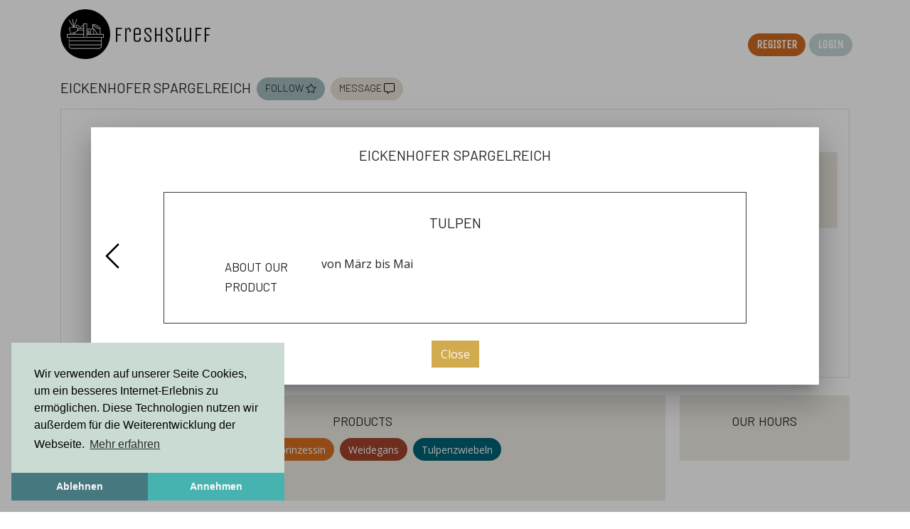

--- FILE ---
content_type: text/html; charset=utf-8
request_url: https://frischeszeug.de/en/profile/5f1d820cdebe960012663ac2/products/5f1d8362debe960012663ad4
body_size: 31394
content:
<!DOCTYPE html><html lang="en"><head>
  <link rel="stylesheet" type="text/css" href="/assets/libs/cookieconsent.min.css">
  <script src="/assets/libs/cookieconsent.min.js"></script>
  <!-- Google Analytics -->
  <script async="">
      (function(i,s,o,g,r,a,m){i['GoogleAnalyticsObject']=r;i[r]=i[r]||function(){
          (i[r].q=i[r].q||[]).push(arguments)},i[r].l=1*new Date();a=s.createElement(o),
          m=s.getElementsByTagName(o)[0];a.async=1;a.src=g;m.parentNode.insertBefore(a,m)
      })(window,document,'script','https://www.google-analytics.com/analytics.js','ga');
  </script>
  <!--
  <script>
      window.dataLayer = window.dataLayer || [];
      function gtag(){dataLayer.push(arguments);}
  </script>-->
  <meta charset="utf-8">
  <title i18n="">Eickenhofer SpargelreichProfile |  | FreshStuff</title>
  <base href="/en/">  <meta name="viewport" content="width=device-width, initial-scale=1">
  <link rel="apple-touch-icon" sizes="180x180" href="/assets/favicon/apple-touch-icon.png">
  <link rel="icon" type="image/png" sizes="32x32" href="/assets/favicon/favicon-32x32.png">
  <link rel="icon" type="image/png" sizes="16x16" href="/assets/favicon/favicon-16x16.png">
  <link rel="manifest" href="/assets/favicon/site.webmanifest">
  <link rel="mask-icon" href="/assets/favicon/safari-pinned-tab.svg" color="#7f886e">
  <meta name="msapplication-TileColor" content="#cadbd3">
  <meta name="theme-color" content="#cadbd3">


<link rel="stylesheet" href="styles.d89168ad0791d505c470.css"><style ng-transition="freshstuff">.custom-navbar[_ngcontent-sc207]{margin-left:5%;margin-right:5%}.font-openSans[_ngcontent-sc207]{font-family:Open Sans}.page-wrapper[_ngcontent-sc207]{position:relative}.header-content-wrapper[_ngcontent-sc207], .page-wrapper[_ngcontent-sc207]{min-height:100vh}@media screen and (max-width:767px){.page-wrapper[_ngcontent-sc207]{padding-left:0;padding-right:0;margin-right:0;margin-left:0;max-width:100vw}}.fixed-header[_ngcontent-sc207]{position:fixed;top:0;width:100%;z-index:3;background-color:#fff}.fixed-header-space[_ngcontent-sc207]{height:55px}</style><style ng-transition="freshstuff">.custom-padding[_ngcontent-sc205]{padding-top:10%}.logo[_ngcontent-sc205], .navbar-brand[_ngcontent-sc205]{height:40px}.navbar[_ngcontent-sc205]{padding-right:10px!important;padding-left:10px!important;padding-bottom:7px;padding-top:7px;clear:both;top:0;z-index:3;border-bottom:thin solid #efefef;position:absolute;width:100%;background-color:#fff}.navbar-brand[_ngcontent-sc205]{position:relative;padding:0}.icon-color[_ngcontent-sc205]{color:#000}.form-control[_ngcontent-sc205]:focus{border-color:#677a81;box-shadow:inset 0 1px 1px rgba(0,0,0,.075),0 0 8px rgba(103,122,129,.5)}#brand-name-parent[_ngcontent-sc205]{position:relative;display:inline-block;height:40px;margin-left:5px}.logo-font[_ngcontent-sc205]{font-family:Unica One;font-size:28px;float:left;margin:0 auto;position:absolute;bottom:-5px;left:0}.container-fluid[_ngcontent-sc205]{padding-left:0;padding-right:0}p.dropdown-item.navbar-toggler[_ngcontent-sc205]{width:100%;padding:.25rem 1.5rem;clear:both;font-weight:400;color:#212529;text-align:inherit;white-space:nowrap;background-color:transparent;border:0;font-size:1rem;line-height:1.5;margin-bottom:0}div.dropdown-divider.navbar-toggler[_ngcontent-sc205]{border:0;border-radius:unset;font-size:1rem;color:#212529;text-align:left;list-style:none;box-sizing:border-box;height:0;margin:.5rem 0;overflow:hidden;border-top:1px solid #e9ecef;padding:0}.nav-link[_ngcontent-sc205]{padding-right:0;display:flex}#navbarDropdown[_ngcontent-sc205]{color:#000!important;margin-bottom:-2px}.menu[_ngcontent-sc205]{padding-right:0}.dropdown-menu[_ngcontent-sc205]{border-radius:0;border-color:#000}.dropdown-item[_ngcontent-sc205]:active{background-color:#8ba9ad}.dropdown-item.active[_ngcontent-sc205]{background-color:#c5d4d6}.dropdown-divider[_ngcontent-sc205]{border-color:#000}[_ngcontent-sc205]:focus{outline:none}.user-name[_ngcontent-sc205]{padding-right:5px}#im-in-chip[_ngcontent-sc205]{height:15px;font-size:large;color:#fff;background-color:#cf6a1e;font-weight:700;margin:0 5px 7px auto}.Logo-Font-Capital[_ngcontent-sc205]{font-family:Unica One;font-variant:all-small-caps;font-size:23px}#menu-burger[_ngcontent-sc205]{width:18px;height:18px}</style><style ng-transition="freshstuff">.custom-padding[_ngcontent-sc144]{padding-top:10%}.logo[_ngcontent-sc144]{height:70px}.navbar[_ngcontent-sc144]{padding-right:0!important;padding-left:0!important}.navbar-brand[_ngcontent-sc144]{position:relative}.icon-color[_ngcontent-sc144]{color:#000}#navbarDropdown[_ngcontent-sc144]{color:#000!important}.menu[_ngcontent-sc144]{padding-right:0}.form-control[_ngcontent-sc144]:focus{border-color:#677a81;box-shadow:inset 0 1px 1px rgba(0,0,0,.075),0 0 8px rgba(103,122,129,.5)}#brand-name-parent[_ngcontent-sc144]{position:relative;display:inline-block;height:50px;margin-left:5px}.logo-font[_ngcontent-sc144]{font-family:Unica One;font-size:30px;float:left;margin:0 auto;position:absolute;bottom:-9px;left:0}.container-fluid[_ngcontent-sc144]{padding-left:0;padding-right:0}p.dropdown-item.navbar-toggler[_ngcontent-sc144]{width:100%;padding:.25rem 1.5rem;clear:both;font-weight:400;color:#212529;text-align:inherit;white-space:nowrap;background-color:transparent;border:0;font-size:1rem;line-height:1.5;margin-bottom:0}div.dropdown-divider.navbar-toggler[_ngcontent-sc144]{border:0;border-radius:unset;font-size:1rem;color:#212529;text-align:left;list-style:none;box-sizing:border-box;height:0;margin:.5rem 0;overflow:hidden;border-top:1px solid #e9ecef;padding:0}@media screen and (max-width:767px){.nav-link[_ngcontent-sc144]{padding-right:0}}.dropdown-menu[_ngcontent-sc144]{border-radius:0;border-color:#000}.dropdown-item[_ngcontent-sc144]:active{background-color:#8ba9ad}.dropdown-item.active[_ngcontent-sc144]{background-color:#c5d4d6}.dropdown-divider[_ngcontent-sc144]{border-color:#000}[_ngcontent-sc144]:focus{outline:none}.nav-link[_ngcontent-sc144]{display:flex}.user-name[_ngcontent-sc144]{padding-right:5px}#im-in-chip[_ngcontent-sc144]{background-color:#cf6a1e;margin:0 5px 13px auto}#im-in-chip[_ngcontent-sc144], #im-in-chip-also[_ngcontent-sc144]{height:15px;font-size:large;color:#fff;font-weight:700}#im-in-chip-also[_ngcontent-sc144]{background-color:#c5d4d6;margin:0 auto 13px}.Logo-Font-Capital[_ngcontent-sc144]{font-family:Unica One;font-variant:all-small-caps;font-size:23px}.text-custom[_ngcontent-sc144]{margin-top:-4px}#menu-burger[_ngcontent-sc144]{width:18px;height:18px}</style><style ng-transition="freshstuff">.footer-color[_ngcontent-sc206]{background-color:#cadbd3}.custom-padding[_ngcontent-sc206]{padding-top:10%}.footer-custom[_ngcontent-sc206]{clear:both;position:absolute;bottom:0;width:100%;height:0}.yellow-color[_ngcontent-sc206]{background-color:#cf5641}.logo-font[_ngcontent-sc206]{font-family:Unica One}.form-control[_ngcontent-sc206]:focus{border-color:#677a81;box-shadow:inset 0 1px 1px rgba(0,0,0,.075),0 0 8px rgba(103,122,129,.5)}.barlow-font[_ngcontent-sc206]{font-family:Barlow,sans-serif;font-variant:small-caps}.mat-form-field-underline[_ngcontent-sc206], .mat-label[_ngcontent-sc206]{color:#000}.mat-form-field-hint-wrapper[_ngcontent-sc206]{color:#000;background-color:#000}.label[_ngcontent-sc206]{color:#343a40}input[_ngcontent-sc206]:-webkit-autofill, input[_ngcontent-sc206]:-webkit-autofill:active, input[_ngcontent-sc206]:-webkit-autofill:focus, input[_ngcontent-sc206]:-webkit-autofill:hover{-webkit-box-shadow:0 0 0 30px #cadbd3 inset!important}.custom-font-size[_ngcontent-sc206]{font-size:medium;font-weight:lighter;line-height:1.1}.hashtag-icon[_ngcontent-sc206]{padding-right:1px}.arrow-icon[_ngcontent-sc206]{padding-right:3px;padding-left:3px}.envelope-icon[_ngcontent-sc206]{padding-left:5px}.bug-icon[_ngcontent-sc206]{padding-left:3px}.a[_ngcontent-sc206]{color:#677a81}[_ngcontent-sc206]:focus{text-underline:none}[_ngcontent-sc206]:hover{text-decoration:none}.text-dark[_ngcontent-sc206]{font-weight:lighter}</style><style ng-transition="freshstuff">.mat-chip{position:relative;box-sizing:border-box;-webkit-tap-highlight-color:transparent;transform:translateZ(0);border:none;-webkit-appearance:none;-moz-appearance:none}.mat-standard-chip{transition:box-shadow 280ms cubic-bezier(0.4, 0, 0.2, 1);display:inline-flex;padding:7px 12px;border-radius:16px;align-items:center;cursor:default;min-height:32px;height:1px}._mat-animation-noopable.mat-standard-chip{transition:none;animation:none}.mat-standard-chip .mat-chip-remove.mat-icon{width:18px;height:18px}.mat-standard-chip::after{top:0;left:0;right:0;bottom:0;position:absolute;border-radius:inherit;opacity:0;content:"";pointer-events:none;transition:opacity 200ms cubic-bezier(0.35, 0, 0.25, 1)}.mat-standard-chip:hover::after{opacity:.12}.mat-standard-chip:focus{outline:none}.mat-standard-chip:focus::after{opacity:.16}.cdk-high-contrast-active .mat-standard-chip{outline:solid 1px}.cdk-high-contrast-active .mat-standard-chip:focus{outline:dotted 2px}.mat-standard-chip.mat-chip-disabled::after{opacity:0}.mat-standard-chip.mat-chip-disabled .mat-chip-remove,.mat-standard-chip.mat-chip-disabled .mat-chip-trailing-icon{cursor:default}.mat-standard-chip.mat-chip-with-trailing-icon.mat-chip-with-avatar,.mat-standard-chip.mat-chip-with-avatar{padding-top:0;padding-bottom:0}.mat-standard-chip.mat-chip-with-trailing-icon.mat-chip-with-avatar{padding-right:8px;padding-left:0}[dir=rtl] .mat-standard-chip.mat-chip-with-trailing-icon.mat-chip-with-avatar{padding-left:8px;padding-right:0}.mat-standard-chip.mat-chip-with-trailing-icon{padding-top:7px;padding-bottom:7px;padding-right:8px;padding-left:12px}[dir=rtl] .mat-standard-chip.mat-chip-with-trailing-icon{padding-left:8px;padding-right:12px}.mat-standard-chip.mat-chip-with-avatar{padding-left:0;padding-right:12px}[dir=rtl] .mat-standard-chip.mat-chip-with-avatar{padding-right:0;padding-left:12px}.mat-standard-chip .mat-chip-avatar{width:24px;height:24px;margin-right:8px;margin-left:4px}[dir=rtl] .mat-standard-chip .mat-chip-avatar{margin-left:8px;margin-right:4px}.mat-standard-chip .mat-chip-remove,.mat-standard-chip .mat-chip-trailing-icon{width:18px;height:18px;cursor:pointer}.mat-standard-chip .mat-chip-remove,.mat-standard-chip .mat-chip-trailing-icon{margin-left:8px;margin-right:0}[dir=rtl] .mat-standard-chip .mat-chip-remove,[dir=rtl] .mat-standard-chip .mat-chip-trailing-icon{margin-right:8px;margin-left:0}.mat-chip-ripple{top:0;left:0;right:0;bottom:0;position:absolute;pointer-events:none;border-radius:inherit;overflow:hidden}.mat-chip-list-wrapper{display:flex;flex-direction:row;flex-wrap:wrap;align-items:center;margin:-4px}.mat-chip-list-wrapper input.mat-input-element,.mat-chip-list-wrapper .mat-standard-chip{margin:4px}.mat-chip-list-stacked .mat-chip-list-wrapper{flex-direction:column;align-items:flex-start}.mat-chip-list-stacked .mat-chip-list-wrapper .mat-standard-chip{width:100%}.mat-chip-avatar{border-radius:50%;justify-content:center;align-items:center;display:flex;overflow:hidden;object-fit:cover}input.mat-chip-input{width:150px;margin:4px;flex:1 0 150px}
</style><style ng-transition="freshstuff">.custom-container[_ngcontent-sc152]{padding-top:5%;padding-left:5%;padding-right:5%}.color-background[_ngcontent-sc152]{background-color:#f7f7f8}.font-openSans[_ngcontent-sc152]{font-family:Open Sans}*[_ngcontent-sc152]{border-radius:0!important}.form-control[_ngcontent-sc152]:focus{border-color:#677a81;box-shadow:inset 0 1px 1px rgba(0,0,0,.075),0 0 8px rgba(103,122,129,.5)}.container[_ngcontent-sc152]{margin-top:20px}@media screen and (max-width:768px){.associationLogo[_ngcontent-sc152]{flex:auto}}@media screen and (min-width:768px){.pictures[_ngcontent-sc152]{min-width:600px}.associationLogo[_ngcontent-sc152]{flex:auto;max-width:40%}}div.flexbox[_ngcontent-sc152]{display:flex;flex-flow:wrap;margin:10px -10px}div.flexbox[_ngcontent-sc152]   div[_ngcontent-sc152]{margin:15px 10px 10px;flex-grow:4}.address[_ngcontent-sc152]{flex-grow:2!important}.products[_ngcontent-sc152]{flex-grow:4!important}.news[_ngcontent-sc152]{flex:auto}.events[_ngcontent-sc152], .news[_ngcontent-sc152]{max-width:calc(100% - 20px)}@media screen and (max-width:767px){.padding-for-small-screen[_ngcontent-sc152]{padding-left:10px;padding-right:10px}}</style><style ng-transition="freshstuff">.navbar-profilePage[_ngcontent-sc211]{padding-left:5%;padding-right:5%}.navbar[_ngcontent-sc211]{padding-right:0;padding-left:0}.profile-pic[_ngcontent-sc211]{padding-right:3px}.form-control[_ngcontent-sc211]:focus{border-color:#677a81;box-shadow:inset 0 1px 1px rgba(0,0,0,.075),0 0 8px rgba(103,122,129,.5)}.text-custom[_ngcontent-sc211]{font-weight:lighter!important;padding-right:3px}.custom-message-color[_ngcontent-sc211]{background-color:#e8e0d5!important}.custom-follow-color[_ngcontent-sc211]{background-color:#d38764!important}.custom-shop-color[_ngcontent-sc211]{color:#fff!important;background-color:#96bcc0!important;text-decoration:none}.mat-chip-list[_ngcontent-sc211]{margin-left:4px!important;margin-right:4px!important}.mat-chip-select[_ngcontent-sc211]{cursor:pointer}.barlow-font-shop[_ngcontent-sc211]{font-family:Barlow,sans-serif;font-variant:all-petite-caps;color:#fff!important;text-decoration:none!important}.grab-icon[_ngcontent-sc211]{padding-bottom:5px;padding-left:2px}.barlow-font[_ngcontent-sc211]{font-family:Barlow,sans-serif;font-variant:all-petite-caps}.btn[_ngcontent-sc211]{padding-bottom:11px;padding-left:9px;box-shadow:none}.profil-header[_ngcontent-sc211]{margin-left:-4px;margin-right:-4px}.profile-name[_ngcontent-sc211]{margin-left:4px;margin-right:4px}.modal-header[_ngcontent-sc211]{border-bottom-color:#cadbd3}.modal-footer[_ngcontent-sc211]{border-top:none}.barlow-font-petite[_ngcontent-sc211]{font-family:Barlow,sans-serif;font-variant:all-petite-caps}.chip-div[_ngcontent-sc211]{display:flex}</style><style ng-transition="freshstuff">.main-container[_ngcontent-sc212]{max-height:400px;overflow-y:scroll;border-color:#eeeae3}.color-custom-tiles[_ngcontent-sc212]{background-color:#fbfbfc}.brown[_ngcontent-sc212]{background-color:#eeeae3}#addressMap[_ngcontent-sc212]{height:300px;width:100%}[_nghost-sc212]     #associationPin{background-image:url(ziege_icon.067331c177d605a7618b.png);background-size:contain;width:42px!important;height:49px!important;cursor:pointer}[_nghost-sc212]     #marker, [_nghost-sc212]     #pin{background-image:url(Moehre_Farbe-01.d013eb5c33af4002eb82.png);background-size:contain;width:35px!important;height:60px!important;cursor:pointer}#stallMap[_ngcontent-sc212]{margin-bottom:10px}#map[_ngcontent-sc212], #stallMap[_ngcontent-sc212]{height:300px;width:100%}#map[_ngcontent-sc212]{min-width:150px}.form-control[_ngcontent-sc212]:focus{border-color:#677a81;box-shadow:inset 0 1px 1px rgba(0,0,0,.075),0 0 8px rgba(103,122,129,.5)}.barlow-font[_ngcontent-sc212]{font-family:Barlow,sans-serif;font-variant:small-caps}.barlow-font-petite[_ngcontent-sc212]{font-family:Barlow,sans-serif;font-variant:all-petite-caps}.btn[_ngcontent-sc212]{padding-bottom:10px;padding-left:9px;box-shadow:none}.address-entry[_ngcontent-sc212], .sideAddress[_ngcontent-sc212]{line-height:15px;padding-top:8px}.map[_ngcontent-sc212]{padding-bottom:5px}.modal-header[_ngcontent-sc212]{border-bottom-color:#cadbd3}.modal-footer[_ngcontent-sc212]{border-top:none}.mat-accordion[_ngcontent-sc212]{padding-top:20px}.add-stales-button[_ngcontent-sc212]{border-color:#cadbd3;border-radius:40px}.stalls-text[_ngcontent-sc212]{font-variant:all-petite-caps;font-weight:lighter}.plus-icon[_ngcontent-sc212]{padding-right:2px}.mainName[_ngcontent-sc212]{padding-bottom:7px}.mainAddress[_ngcontent-sc212], .sideAddress[_ngcontent-sc212]{line-height:10px;font-weight:lighter}.border-color[_ngcontent-sc212]{border-color:#3f7077!important;margin-bottom:10px}.custom-delete-button[_ngcontent-sc212]{position:absolute;top:0;right:0}.custom-update-button[_ngcontent-sc212]{position:absolute;top:0;right:30px}.sideAddressConatainer[_ngcontent-sc212]{position:relative;border-color:#cadbd3!important;margin-bottom:10px;max-height:230px;overflow-y:scroll}@media screen and (min-width:769px){.address-container[_ngcontent-sc212]{max-height:300px;overflow-y:scroll}#map[_ngcontent-sc212]{height:300px;min-width:300px;width:100%}}@media screen and (max-width:991px){.main-container[_ngcontent-sc212]{max-height:700px}}.meatFish[_ngcontent-sc212]{background-color:#b56f5c!important;color:#fff!important}.fruitsVegetables[_ngcontent-sc212]{background-color:#7f886e!important;color:#fff!important}.milkEggs[_ngcontent-sc212]{background-color:#d8ac91!important;color:#fff!important}.beverages[_ngcontent-sc212]{background-color:#63b9d2!important}.beverages[_ngcontent-sc212], .honey[_ngcontent-sc212]{color:#fff!important}.honey[_ngcontent-sc212]{background-color:#d2ab4e!important}.others[_ngcontent-sc212]{background-color:#46787f!important;color:#fff!important}.mat-expansion-panel[_ngcontent-sc212]{box-shadow:none;border-bottom:#cadbd3;border-bottom-style:solid;border-bottom-width:thin}.products-title[_ngcontent-sc212]{font-weight:200}  mat-checkbox .mat-checkbox-layout{vertical-align:bottom;margin-bottom:0}.mat-checkbox-inner-container[_ngcontent-sc212],   mat-checkbox .mat-checkbox-layout{display:contents;color:#cadbd3;margin-left:2px!important}.products-title[_ngcontent-sc212]{margin-right:5px}  mat-checkbox .mat-checkbox-frame{border-color:#cadbd3;border-width:thin;margin-bottom:0}.mat-expansion-panel[_ngcontent-sc212], .mat-expansion-panel[_ngcontent-sc212]   .mat-expansion-panel-header[_ngcontent-sc212]{border-radius:0!important}.mat-expansion-panel[_ngcontent-sc212]   .mat-expansion-panel-header.mat-expanded[_ngcontent-sc212], .mat-expansion-panel[_ngcontent-sc212]   .mat-expansion-panel-header.mat-expanded[_ngcontent-sc212]:hover{background-color:#cadbd3}  .mat-expansion-panel .mat-expansion-panel-body{padding-top:25px}a[_ngcontent-sc212]:link{text-decoration:none}a[_ngcontent-sc212]:active, a[_ngcontent-sc212]:link{background-color:transparent}a[_ngcontent-sc212], a[_ngcontent-sc212]:active, a[_ngcontent-sc212]:link{color:#fff!important}.color-text[_ngcontent-sc212]{color:#fff}.mat-chip-list-wrapper[_ngcontent-sc212]{display:flex;flex-direction:row;flex-wrap:wrap}.openByArrangementTitle[_ngcontent-sc212]{font-weight:700}.openByArrangementText[_ngcontent-sc212]{line-height:20px}.openByArrangementDetailsText[_ngcontent-sc212]{line-height:20px;word-break:break-all}.standardDivider[_ngcontent-sc212]{border-top:1px solid #cadbd3}.telefone-icon[_ngcontent-sc212]{padding-right:3px}.phoneNumber[_ngcontent-sc212]{vertical-align:middle}</style><style ng-transition="freshstuff">.custom-container[_ngcontent-sc191]{padding-top:5%;padding-left:5%;padding-right:5%}.brown[_ngcontent-sc191]{background-color:#eeeae3}.form-control[_ngcontent-sc191]:focus{border-color:#677a81;box-shadow:inset 0 1px 1px rgba(0,0,0,.075),0 0 8px rgba(103,122,129,.5)}.shop-icon[_ngcontent-sc191]{margin-left:3px}.shop-button[_ngcontent-sc191]{height:50px;font-size:24px;font-family:Unica One;font-variant:all-small-caps;padding-right:8px;padding-top:4px}.color-custom-tiles[_ngcontent-sc191]{background-color:#fbfbfc}.font-openSans[_ngcontent-sc191]{font-family:Open Sans}.link[_ngcontent-sc191]{text-decoration:none;background-color:none;color:#fff}.mat-chip[_ngcontent-sc191] > a[_ngcontent-sc191]{overflow:hidden;text-overflow:ellipsis;display:-webkit-box;-webkit-line-clamp:1;-webkit-box-orient:vertical;text-align:left}.meatFish[_ngcontent-sc191]{background-color:#a1442c!important;color:#fff!important}.fruitsVegetables[_ngcontent-sc191]{background-color:#d76f21!important;color:#fff!important}.milkEggs[_ngcontent-sc191]{background-color:#d3bfa6!important;color:#fff!important}.beverages[_ngcontent-sc191]{background-color:#96bcc0!important}.beverages[_ngcontent-sc191], .honey[_ngcontent-sc191]{color:#fff!important}.honey[_ngcontent-sc191]{background-color:#dfaf3a!important}.others[_ngcontent-sc191]{background-color:#006477!important;color:#fff!important}.color-text[_ngcontent-sc191]{color:#fff}.barlow-font[_ngcontent-sc191]{font-family:Barlow,sans-serif;font-variant:small-caps}.barlow-font-petite[_ngcontent-sc191]{font-family:Barlow,sans-serif;font-variant:all-petite-caps}a[_ngcontent-sc191]:link{text-decoration:none}a[_ngcontent-sc191]:active, a[_ngcontent-sc191]:link{background-color:transparent}a[_ngcontent-sc191], a[_ngcontent-sc191]:active, a[_ngcontent-sc191]:link{color:#fff!important}.btn[_ngcontent-sc191]{padding-bottom:10px;padding-left:9px;box-shadow:none}[_ngcontent-sc191]:focus{outline:none;text-underline:none;text-underline-mode:none}.modal-header[_ngcontent-sc191]{border-bottom-color:#cadbd3}.modal-footer[_ngcontent-sc191]{border-top:none}</style><style ng-transition="freshstuff">.form-control[_ngcontent-sc216]:focus{border-color:#677a81;box-shadow:inset 0 1px 1px rgba(0,0,0,.075),0 0 8px rgba(103,122,129,.5)}.brown[_ngcontent-sc216]{background-color:#eeeae3}.barlow-font[_ngcontent-sc216]{font-family:Barlow,sans-serif;font-variant:small-caps}.barlow-font-petite[_ngcontent-sc216], .opening-hour-barlow-font-petite[_ngcontent-sc216]{font-family:Barlow,sans-serif;font-variant:all-petite-caps}.opening-hour-barlow-font-petite[_ngcontent-sc216]{font-size:22px}.opening-hour-less-space-above[_ngcontent-sc216]{margin-top:-9px}.btn[_ngcontent-sc216]{padding-bottom:10px;padding-left:9px;box-shadow:none}.container-custom[_ngcontent-sc216]{position:relative;overflow:visible}.custom-delete-button[_ngcontent-sc216]{position:absolute;top:0;right:-25px}.modal-custom-delete-button[_ngcontent-sc216]{position:absolute;top:0;right:0}.container[_ngcontent-sc216]{overflow-y:scroll;overflow-x:hidden;max-height:350px}.textarea[_ngcontent-sc216]{line-height:30px}.modal-header[_ngcontent-sc216]{border-bottom-color:#cadbd3}.modal-footer[_ngcontent-sc216]{border-top:none}.mat-chip-list-wrapper[_ngcontent-sc216]{display:flex;flex-direction:row;flex-wrap:wrap}  mat-checkbox .mat-checkbox-frame{border-color:#cadbd3;border-width:thin;margin-bottom:0}.mat-expansion-panel[_ngcontent-sc216], .mat-expansion-panel[_ngcontent-sc216]   .mat-expansion-panel-header[_ngcontent-sc216]{border-radius:0!important}.mat-expansion-panel[_ngcontent-sc216]   .mat-expansion-panel-header[_ngcontent-sc216]:hover{background-color:#cadbd3}.mat-expansion-panel[_ngcontent-sc216]   .mat-expansion-panel-header.mat-expanded[_ngcontent-sc216], .mat-expansion-panel[_ngcontent-sc216]   .mat-expansion-panel-header.mat-expanded[_ngcontent-sc216]:hover{background-color:#cadbd3}.mat-expansion-panel[_ngcontent-sc216]{box-shadow:none;border-bottom:#cadbd3;border-bottom-style:solid;border-bottom-width:thin}.add-opening-hour-button[_ngcontent-sc216]{border-color:#cadbd3;border-radius:40px}.opening-hours-text[_ngcontent-sc216]{font-variant:all-petite-caps;font-size:large!important}.plus-icon[_ngcontent-sc216]{padding-right:4px;width:17px!important;height:17px!important;vertical-align:text-bottom}.standardDivider[_ngcontent-sc216]{border-top:1px solid #cadbd3}[_nghost-sc216]     .opening-hour-day div.mat-input-wrapper.mat-form-field-wrapper{padding-right:5px}</style><style ng-transition="freshstuff">.color-custom-tiles[_ngcontent-sc188]{background-color:#fbfbfc}.font-openSans[_ngcontent-sc188]{font-family:Open Sans}.brown[_ngcontent-sc188]{background-color:#eeeae3}.img[_ngcontent-sc188]{height:100px;width:100px}.form-control[_ngcontent-sc188]:focus{border-color:#677a81;box-shadow:inset 0 1px 1px rgba(0,0,0,.075),0 0 8px rgba(103,122,129,.5)}.custom-delete-button[_ngcontent-sc188]{position:absolute;top:-2px;right:calc(20% - 13px);padding:0;border:0}.add-picture-button[_ngcontent-sc188]{padding-bottom:10px;padding-left:9px;box-shadow:none}.container[_ngcontent-sc188]{max-height:400px;overflow-y:scroll}.all-previews[_ngcontent-sc188]{margin:auto}.image[_ngcontent-sc188]{position:relative;width:calc(25% - 10px);height:130px;min-width:100px;float:left;margin:5px}#myImg[_ngcontent-sc188]{max-height:130px}@media screen and (max-width:767px){#myImg[_ngcontent-sc188]{max-height:130px}.image[_ngcontent-sc188]{position:relative;width:calc(50% - 10px);float:left;margin:5px}}.barlow-font-petite[_ngcontent-sc188]{font-family:Barlow,sans-serif;font-variant:all-petite-caps}.image[_ngcontent-sc188] > a[_ngcontent-sc188] > img[_ngcontent-sc188]{cursor:pointer}.barlow-font[_ngcontent-sc188]{font-family:Barlow,sans-serif;font-variant:small-caps}.center[_ngcontent-sc188]{position:absolute;top:50%;left:50%;transform:translateX(-50%) translateY(-50%)}.overlay[_ngcontent-sc188]{height:100vh;width:100%;z-index:10;top:0;left:0;position:fixed}.modal-header[_ngcontent-sc188]{border-bottom-color:#cadbd3}.modal-footer[_ngcontent-sc188]{border-top:none}</style><style ng-transition="freshstuff">.mat-form-field{display:inline-block;position:relative;text-align:left}[dir=rtl] .mat-form-field{text-align:right}.mat-form-field-wrapper{position:relative}.mat-form-field-flex{display:inline-flex;align-items:baseline;box-sizing:border-box;width:100%}.mat-form-field-prefix,.mat-form-field-suffix{white-space:nowrap;flex:none;position:relative}.mat-form-field-infix{display:block;position:relative;flex:auto;min-width:0;width:180px}.cdk-high-contrast-active .mat-form-field-infix{border-image:linear-gradient(transparent, transparent)}.mat-form-field-label-wrapper{position:absolute;left:0;box-sizing:content-box;width:100%;height:100%;overflow:hidden;pointer-events:none}[dir=rtl] .mat-form-field-label-wrapper{left:auto;right:0}.mat-form-field-label{position:absolute;left:0;font:inherit;pointer-events:none;width:100%;white-space:nowrap;text-overflow:ellipsis;overflow:hidden;transform-origin:0 0;transition:transform 400ms cubic-bezier(0.25, 0.8, 0.25, 1),color 400ms cubic-bezier(0.25, 0.8, 0.25, 1),width 400ms cubic-bezier(0.25, 0.8, 0.25, 1);display:none}[dir=rtl] .mat-form-field-label{transform-origin:100% 0;left:auto;right:0}.mat-form-field-empty.mat-form-field-label,.mat-form-field-can-float.mat-form-field-should-float .mat-form-field-label{display:block}.mat-form-field-autofill-control:-webkit-autofill+.mat-form-field-label-wrapper .mat-form-field-label{display:none}.mat-form-field-can-float .mat-form-field-autofill-control:-webkit-autofill+.mat-form-field-label-wrapper .mat-form-field-label{display:block;transition:none}.mat-input-server:focus+.mat-form-field-label-wrapper .mat-form-field-label,.mat-input-server[placeholder]:not(:placeholder-shown)+.mat-form-field-label-wrapper .mat-form-field-label{display:none}.mat-form-field-can-float .mat-input-server:focus+.mat-form-field-label-wrapper .mat-form-field-label,.mat-form-field-can-float .mat-input-server[placeholder]:not(:placeholder-shown)+.mat-form-field-label-wrapper .mat-form-field-label{display:block}.mat-form-field-label:not(.mat-form-field-empty){transition:none}.mat-form-field-underline{position:absolute;width:100%;pointer-events:none;transform:scale3d(1, 1.0001, 1)}.mat-form-field-ripple{position:absolute;left:0;width:100%;transform-origin:50%;transform:scaleX(0.5);opacity:0;transition:background-color 300ms cubic-bezier(0.55, 0, 0.55, 0.2)}.mat-form-field.mat-focused .mat-form-field-ripple,.mat-form-field.mat-form-field-invalid .mat-form-field-ripple{opacity:1;transform:scaleX(1);transition:transform 300ms cubic-bezier(0.25, 0.8, 0.25, 1),opacity 100ms cubic-bezier(0.25, 0.8, 0.25, 1),background-color 300ms cubic-bezier(0.25, 0.8, 0.25, 1)}.mat-form-field-subscript-wrapper{position:absolute;box-sizing:border-box;width:100%;overflow:hidden}.mat-form-field-subscript-wrapper .mat-icon,.mat-form-field-label-wrapper .mat-icon{width:1em;height:1em;font-size:inherit;vertical-align:baseline}.mat-form-field-hint-wrapper{display:flex}.mat-form-field-hint-spacer{flex:1 0 1em}.mat-error{display:block}.mat-form-field-control-wrapper{position:relative}.mat-form-field._mat-animation-noopable .mat-form-field-label,.mat-form-field._mat-animation-noopable .mat-form-field-ripple{transition:none}
</style><style ng-transition="freshstuff">.mat-form-field-appearance-fill .mat-form-field-flex{border-radius:4px 4px 0 0;padding:.75em .75em 0 .75em}.cdk-high-contrast-active .mat-form-field-appearance-fill .mat-form-field-flex{outline:solid 1px}.mat-form-field-appearance-fill .mat-form-field-underline::before{content:"";display:block;position:absolute;bottom:0;height:1px;width:100%}.mat-form-field-appearance-fill .mat-form-field-ripple{bottom:0;height:2px}.cdk-high-contrast-active .mat-form-field-appearance-fill .mat-form-field-ripple{height:0;border-top:solid 2px}.mat-form-field-appearance-fill:not(.mat-form-field-disabled) .mat-form-field-flex:hover~.mat-form-field-underline .mat-form-field-ripple{opacity:1;transform:none;transition:opacity 600ms cubic-bezier(0.25, 0.8, 0.25, 1)}.mat-form-field-appearance-fill._mat-animation-noopable:not(.mat-form-field-disabled) .mat-form-field-flex:hover~.mat-form-field-underline .mat-form-field-ripple{transition:none}.mat-form-field-appearance-fill .mat-form-field-subscript-wrapper{padding:0 1em}
</style><style ng-transition="freshstuff">.mat-input-element{font:inherit;background:transparent;color:currentColor;border:none;outline:none;padding:0;margin:0;width:100%;max-width:100%;vertical-align:bottom;text-align:inherit}.mat-input-element:-moz-ui-invalid{box-shadow:none}.mat-input-element::-ms-clear,.mat-input-element::-ms-reveal{display:none}.mat-input-element,.mat-input-element::-webkit-search-cancel-button,.mat-input-element::-webkit-search-decoration,.mat-input-element::-webkit-search-results-button,.mat-input-element::-webkit-search-results-decoration{-webkit-appearance:none}.mat-input-element::-webkit-contacts-auto-fill-button,.mat-input-element::-webkit-caps-lock-indicator,.mat-input-element::-webkit-credentials-auto-fill-button{visibility:hidden}.mat-input-element[type=date],.mat-input-element[type=datetime],.mat-input-element[type=datetime-local],.mat-input-element[type=month],.mat-input-element[type=week],.mat-input-element[type=time]{line-height:1}.mat-input-element[type=date]::after,.mat-input-element[type=datetime]::after,.mat-input-element[type=datetime-local]::after,.mat-input-element[type=month]::after,.mat-input-element[type=week]::after,.mat-input-element[type=time]::after{content:" ";white-space:pre;width:1px}.mat-input-element::-webkit-inner-spin-button,.mat-input-element::-webkit-calendar-picker-indicator,.mat-input-element::-webkit-clear-button{font-size:.75em}.mat-input-element::placeholder{-webkit-user-select:none;-moz-user-select:none;-ms-user-select:none;user-select:none;transition:color 400ms 133.3333333333ms cubic-bezier(0.25, 0.8, 0.25, 1)}.mat-input-element::placeholder:-ms-input-placeholder{-ms-user-select:text}.mat-input-element::-moz-placeholder{-webkit-user-select:none;-moz-user-select:none;-ms-user-select:none;user-select:none;transition:color 400ms 133.3333333333ms cubic-bezier(0.25, 0.8, 0.25, 1)}.mat-input-element::-moz-placeholder:-ms-input-placeholder{-ms-user-select:text}.mat-input-element::-webkit-input-placeholder{-webkit-user-select:none;-moz-user-select:none;-ms-user-select:none;user-select:none;transition:color 400ms 133.3333333333ms cubic-bezier(0.25, 0.8, 0.25, 1)}.mat-input-element::-webkit-input-placeholder:-ms-input-placeholder{-ms-user-select:text}.mat-input-element:-ms-input-placeholder{-webkit-user-select:none;-moz-user-select:none;-ms-user-select:none;user-select:none;transition:color 400ms 133.3333333333ms cubic-bezier(0.25, 0.8, 0.25, 1)}.mat-input-element:-ms-input-placeholder:-ms-input-placeholder{-ms-user-select:text}.mat-form-field-hide-placeholder .mat-input-element::placeholder{color:transparent !important;-webkit-text-fill-color:transparent;transition:none}.mat-form-field-hide-placeholder .mat-input-element::-moz-placeholder{color:transparent !important;-webkit-text-fill-color:transparent;transition:none}.mat-form-field-hide-placeholder .mat-input-element::-webkit-input-placeholder{color:transparent !important;-webkit-text-fill-color:transparent;transition:none}.mat-form-field-hide-placeholder .mat-input-element:-ms-input-placeholder{color:transparent !important;-webkit-text-fill-color:transparent;transition:none}textarea.mat-input-element{resize:vertical;overflow:auto}textarea.mat-input-element.cdk-textarea-autosize{resize:none}textarea.mat-input-element{padding:2px 0;margin:-2px 0}select.mat-input-element{-moz-appearance:none;-webkit-appearance:none;position:relative;background-color:transparent;display:inline-flex;box-sizing:border-box;padding-top:1em;top:-1em;margin-bottom:-1em}select.mat-input-element::-ms-expand{display:none}select.mat-input-element::-moz-focus-inner{border:0}select.mat-input-element:not(:disabled){cursor:pointer}select.mat-input-element::-ms-value{color:inherit;background:none}.mat-focused .cdk-high-contrast-active select.mat-input-element::-ms-value{color:inherit}.mat-form-field-type-mat-native-select .mat-form-field-infix::after{content:"";width:0;height:0;border-left:5px solid transparent;border-right:5px solid transparent;border-top:5px solid;position:absolute;top:50%;right:0;margin-top:-2.5px;pointer-events:none}[dir=rtl] .mat-form-field-type-mat-native-select .mat-form-field-infix::after{right:auto;left:0}.mat-form-field-type-mat-native-select .mat-input-element{padding-right:15px}[dir=rtl] .mat-form-field-type-mat-native-select .mat-input-element{padding-right:0;padding-left:15px}.mat-form-field-type-mat-native-select .mat-form-field-label-wrapper{max-width:calc(100% - 10px)}.mat-form-field-type-mat-native-select.mat-form-field-appearance-outline .mat-form-field-infix::after{margin-top:-5px}.mat-form-field-type-mat-native-select.mat-form-field-appearance-fill .mat-form-field-infix::after{margin-top:-10px}
</style><style ng-transition="freshstuff">.mat-form-field-appearance-legacy .mat-form-field-label{transform:perspective(100px);-ms-transform:none}.mat-form-field-appearance-legacy .mat-form-field-prefix .mat-icon,.mat-form-field-appearance-legacy .mat-form-field-suffix .mat-icon{width:1em}.mat-form-field-appearance-legacy .mat-form-field-prefix .mat-icon-button,.mat-form-field-appearance-legacy .mat-form-field-suffix .mat-icon-button{font:inherit;vertical-align:baseline}.mat-form-field-appearance-legacy .mat-form-field-prefix .mat-icon-button .mat-icon,.mat-form-field-appearance-legacy .mat-form-field-suffix .mat-icon-button .mat-icon{font-size:inherit}.mat-form-field-appearance-legacy .mat-form-field-underline{height:1px}.cdk-high-contrast-active .mat-form-field-appearance-legacy .mat-form-field-underline{height:0;border-top:solid 1px}.mat-form-field-appearance-legacy .mat-form-field-ripple{top:0;height:2px;overflow:hidden}.cdk-high-contrast-active .mat-form-field-appearance-legacy .mat-form-field-ripple{height:0;border-top:solid 2px}.mat-form-field-appearance-legacy.mat-form-field-disabled .mat-form-field-underline{background-position:0;background-color:transparent}.cdk-high-contrast-active .mat-form-field-appearance-legacy.mat-form-field-disabled .mat-form-field-underline{border-top-style:dotted;border-top-width:2px}.mat-form-field-appearance-legacy.mat-form-field-invalid:not(.mat-focused) .mat-form-field-ripple{height:1px}
</style><style ng-transition="freshstuff">.mat-form-field-appearance-outline .mat-form-field-wrapper{margin:.25em 0}.mat-form-field-appearance-outline .mat-form-field-flex{padding:0 .75em 0 .75em;margin-top:-0.25em;position:relative}.mat-form-field-appearance-outline .mat-form-field-prefix,.mat-form-field-appearance-outline .mat-form-field-suffix{top:.25em}.mat-form-field-appearance-outline .mat-form-field-outline{display:flex;position:absolute;top:.25em;left:0;right:0;bottom:0;pointer-events:none}.mat-form-field-appearance-outline .mat-form-field-outline-start,.mat-form-field-appearance-outline .mat-form-field-outline-end{border:1px solid currentColor;min-width:5px}.mat-form-field-appearance-outline .mat-form-field-outline-start{border-radius:5px 0 0 5px;border-right-style:none}[dir=rtl] .mat-form-field-appearance-outline .mat-form-field-outline-start{border-right-style:solid;border-left-style:none;border-radius:0 5px 5px 0}.mat-form-field-appearance-outline .mat-form-field-outline-end{border-radius:0 5px 5px 0;border-left-style:none;flex-grow:1}[dir=rtl] .mat-form-field-appearance-outline .mat-form-field-outline-end{border-left-style:solid;border-right-style:none;border-radius:5px 0 0 5px}.mat-form-field-appearance-outline .mat-form-field-outline-gap{border-radius:.000001px;border:1px solid currentColor;border-left-style:none;border-right-style:none}.mat-form-field-appearance-outline.mat-form-field-can-float.mat-form-field-should-float .mat-form-field-outline-gap{border-top-color:transparent}.mat-form-field-appearance-outline .mat-form-field-outline-thick{opacity:0}.mat-form-field-appearance-outline .mat-form-field-outline-thick .mat-form-field-outline-start,.mat-form-field-appearance-outline .mat-form-field-outline-thick .mat-form-field-outline-end,.mat-form-field-appearance-outline .mat-form-field-outline-thick .mat-form-field-outline-gap{border-width:2px}.mat-form-field-appearance-outline.mat-focused .mat-form-field-outline,.mat-form-field-appearance-outline.mat-form-field-invalid .mat-form-field-outline{opacity:0;transition:opacity 100ms cubic-bezier(0.25, 0.8, 0.25, 1)}.mat-form-field-appearance-outline.mat-focused .mat-form-field-outline-thick,.mat-form-field-appearance-outline.mat-form-field-invalid .mat-form-field-outline-thick{opacity:1}.mat-form-field-appearance-outline:not(.mat-form-field-disabled) .mat-form-field-flex:hover .mat-form-field-outline{opacity:0;transition:opacity 600ms cubic-bezier(0.25, 0.8, 0.25, 1)}.mat-form-field-appearance-outline:not(.mat-form-field-disabled) .mat-form-field-flex:hover .mat-form-field-outline-thick{opacity:1}.mat-form-field-appearance-outline .mat-form-field-subscript-wrapper{padding:0 1em}.mat-form-field-appearance-outline._mat-animation-noopable:not(.mat-form-field-disabled) .mat-form-field-flex:hover~.mat-form-field-outline,.mat-form-field-appearance-outline._mat-animation-noopable .mat-form-field-outline,.mat-form-field-appearance-outline._mat-animation-noopable .mat-form-field-outline-start,.mat-form-field-appearance-outline._mat-animation-noopable .mat-form-field-outline-end,.mat-form-field-appearance-outline._mat-animation-noopable .mat-form-field-outline-gap{transition:none}
</style><style ng-transition="freshstuff">.mat-form-field-appearance-standard .mat-form-field-flex{padding-top:.75em}.mat-form-field-appearance-standard .mat-form-field-underline{height:1px}.cdk-high-contrast-active .mat-form-field-appearance-standard .mat-form-field-underline{height:0;border-top:solid 1px}.mat-form-field-appearance-standard .mat-form-field-ripple{bottom:0;height:2px}.cdk-high-contrast-active .mat-form-field-appearance-standard .mat-form-field-ripple{height:0;border-top:2px}.mat-form-field-appearance-standard.mat-form-field-disabled .mat-form-field-underline{background-position:0;background-color:transparent}.cdk-high-contrast-active .mat-form-field-appearance-standard.mat-form-field-disabled .mat-form-field-underline{border-top-style:dotted;border-top-width:2px}.mat-form-field-appearance-standard:not(.mat-form-field-disabled) .mat-form-field-flex:hover~.mat-form-field-underline .mat-form-field-ripple{opacity:1;transform:none;transition:opacity 600ms cubic-bezier(0.25, 0.8, 0.25, 1)}.mat-form-field-appearance-standard._mat-animation-noopable:not(.mat-form-field-disabled) .mat-form-field-flex:hover~.mat-form-field-underline .mat-form-field-ripple{transition:none}
</style><style ng-transition="freshstuff">.mat-select{display:inline-block;width:100%;outline:none}.mat-select-trigger{display:inline-table;cursor:pointer;position:relative;box-sizing:border-box}.mat-select-disabled .mat-select-trigger{-webkit-user-select:none;-moz-user-select:none;-ms-user-select:none;user-select:none;cursor:default}.mat-select-value{display:table-cell;max-width:0;width:100%;overflow:hidden;text-overflow:ellipsis;white-space:nowrap}.mat-select-value-text{white-space:nowrap;overflow:hidden;text-overflow:ellipsis}.mat-select-arrow-wrapper{display:table-cell;vertical-align:middle}.mat-form-field-appearance-fill .mat-select-arrow-wrapper{transform:translateY(-50%)}.mat-form-field-appearance-outline .mat-select-arrow-wrapper{transform:translateY(-25%)}.mat-form-field-appearance-standard.mat-form-field-has-label .mat-select:not(.mat-select-empty) .mat-select-arrow-wrapper{transform:translateY(-50%)}.mat-form-field-appearance-standard .mat-select.mat-select-empty .mat-select-arrow-wrapper{transition:transform 400ms cubic-bezier(0.25, 0.8, 0.25, 1)}._mat-animation-noopable.mat-form-field-appearance-standard .mat-select.mat-select-empty .mat-select-arrow-wrapper{transition:none}.mat-select-arrow{width:0;height:0;border-left:5px solid transparent;border-right:5px solid transparent;border-top:5px solid;margin:0 4px}.mat-select-panel-wrap{flex-basis:100%}.mat-select-panel{min-width:112px;max-width:280px;overflow:auto;-webkit-overflow-scrolling:touch;padding-top:0;padding-bottom:0;max-height:256px;min-width:100%;border-radius:4px}.cdk-high-contrast-active .mat-select-panel{outline:solid 1px}.mat-select-panel .mat-optgroup-label,.mat-select-panel .mat-option{font-size:inherit;line-height:3em;height:3em}.mat-form-field-type-mat-select:not(.mat-form-field-disabled) .mat-form-field-flex{cursor:pointer}.mat-form-field-type-mat-select .mat-form-field-label{width:calc(100% - 18px)}.mat-select-placeholder{transition:color 400ms 133.3333333333ms cubic-bezier(0.25, 0.8, 0.25, 1)}._mat-animation-noopable .mat-select-placeholder{transition:none}.mat-form-field-hide-placeholder .mat-select-placeholder{color:transparent;-webkit-text-fill-color:transparent;transition:none;display:block}
</style><style ng-transition="freshstuff">.mat-expansion-panel{box-sizing:content-box;display:block;margin:0;border-radius:4px;overflow:hidden;transition:margin 225ms cubic-bezier(0.4, 0, 0.2, 1),box-shadow 280ms cubic-bezier(0.4, 0, 0.2, 1);position:relative}.mat-accordion .mat-expansion-panel:not(.mat-expanded),.mat-accordion .mat-expansion-panel:not(.mat-expansion-panel-spacing){border-radius:0}.mat-accordion .mat-expansion-panel:first-of-type{border-top-right-radius:4px;border-top-left-radius:4px}.mat-accordion .mat-expansion-panel:last-of-type{border-bottom-right-radius:4px;border-bottom-left-radius:4px}.cdk-high-contrast-active .mat-expansion-panel{outline:solid 1px}.mat-expansion-panel.ng-animate-disabled,.ng-animate-disabled .mat-expansion-panel,.mat-expansion-panel._mat-animation-noopable{transition:none}.mat-expansion-panel-content{display:flex;flex-direction:column;overflow:visible}.mat-expansion-panel-body{padding:0 24px 16px}.mat-expansion-panel-spacing{margin:16px 0}.mat-accordion>.mat-expansion-panel-spacing:first-child,.mat-accordion>*:first-child:not(.mat-expansion-panel) .mat-expansion-panel-spacing{margin-top:0}.mat-accordion>.mat-expansion-panel-spacing:last-child,.mat-accordion>*:last-child:not(.mat-expansion-panel) .mat-expansion-panel-spacing{margin-bottom:0}.mat-action-row{border-top-style:solid;border-top-width:1px;display:flex;flex-direction:row;justify-content:flex-end;padding:16px 8px 16px 24px}.mat-action-row button.mat-button-base,.mat-action-row button.mat-mdc-button-base{margin-left:8px}[dir=rtl] .mat-action-row button.mat-button-base,[dir=rtl] .mat-action-row button.mat-mdc-button-base{margin-left:0;margin-right:8px}
</style><style ng-transition="freshstuff">.mat-expansion-panel-header{display:flex;flex-direction:row;align-items:center;padding:0 24px;border-radius:inherit;position:relative}.mat-expansion-panel-header:focus,.mat-expansion-panel-header:hover{outline:none}.mat-expansion-panel-header.mat-expanded:focus,.mat-expansion-panel-header.mat-expanded:hover{background:inherit}.mat-expansion-panel-header:not([aria-disabled=true]){cursor:pointer}.mat-expansion-panel-header.mat-expansion-toggle-indicator-before{flex-direction:row-reverse}.mat-expansion-panel-header.mat-expansion-toggle-indicator-before .mat-expansion-indicator{margin:0 16px 0 0}[dir=rtl] .mat-expansion-panel-header.mat-expansion-toggle-indicator-before .mat-expansion-indicator{margin:0 0 0 16px}.mat-content{display:flex;flex:1;flex-direction:row;overflow:hidden}.mat-expansion-panel-header-title,.mat-expansion-panel-header-description{display:flex;flex-grow:1;margin-right:16px}[dir=rtl] .mat-expansion-panel-header-title,[dir=rtl] .mat-expansion-panel-header-description{margin-right:0;margin-left:16px}.mat-expansion-panel-header-description{flex-grow:2}.mat-expansion-indicator::after{border-style:solid;border-width:0 2px 2px 0;content:"";display:inline-block;padding:3px;transform:rotate(45deg);vertical-align:middle}
</style><style ng-transition="freshstuff">@keyframes mat-checkbox-fade-in-background{0%{opacity:0}50%{opacity:1}}@keyframes mat-checkbox-fade-out-background{0%,50%{opacity:1}100%{opacity:0}}@keyframes mat-checkbox-unchecked-checked-checkmark-path{0%,50%{stroke-dashoffset:22.910259}50%{animation-timing-function:cubic-bezier(0, 0, 0.2, 0.1)}100%{stroke-dashoffset:0}}@keyframes mat-checkbox-unchecked-indeterminate-mixedmark{0%,68.2%{transform:scaleX(0)}68.2%{animation-timing-function:cubic-bezier(0, 0, 0, 1)}100%{transform:scaleX(1)}}@keyframes mat-checkbox-checked-unchecked-checkmark-path{from{animation-timing-function:cubic-bezier(0.4, 0, 1, 1);stroke-dashoffset:0}to{stroke-dashoffset:-22.910259}}@keyframes mat-checkbox-checked-indeterminate-checkmark{from{animation-timing-function:cubic-bezier(0, 0, 0.2, 0.1);opacity:1;transform:rotate(0deg)}to{opacity:0;transform:rotate(45deg)}}@keyframes mat-checkbox-indeterminate-checked-checkmark{from{animation-timing-function:cubic-bezier(0.14, 0, 0, 1);opacity:0;transform:rotate(45deg)}to{opacity:1;transform:rotate(360deg)}}@keyframes mat-checkbox-checked-indeterminate-mixedmark{from{animation-timing-function:cubic-bezier(0, 0, 0.2, 0.1);opacity:0;transform:rotate(-45deg)}to{opacity:1;transform:rotate(0deg)}}@keyframes mat-checkbox-indeterminate-checked-mixedmark{from{animation-timing-function:cubic-bezier(0.14, 0, 0, 1);opacity:1;transform:rotate(0deg)}to{opacity:0;transform:rotate(315deg)}}@keyframes mat-checkbox-indeterminate-unchecked-mixedmark{0%{animation-timing-function:linear;opacity:1;transform:scaleX(1)}32.8%,100%{opacity:0;transform:scaleX(0)}}.mat-checkbox-background,.mat-checkbox-frame{top:0;left:0;right:0;bottom:0;position:absolute;border-radius:2px;box-sizing:border-box;pointer-events:none}.mat-checkbox{transition:background 400ms cubic-bezier(0.25, 0.8, 0.25, 1),box-shadow 280ms cubic-bezier(0.4, 0, 0.2, 1);cursor:pointer;-webkit-tap-highlight-color:transparent}._mat-animation-noopable.mat-checkbox{transition:none;animation:none}.mat-checkbox .mat-ripple-element:not(.mat-checkbox-persistent-ripple){opacity:.16}.mat-checkbox-layout{-webkit-user-select:none;-moz-user-select:none;-ms-user-select:none;user-select:none;cursor:inherit;align-items:baseline;vertical-align:middle;display:inline-flex;white-space:nowrap}.mat-checkbox-label{-webkit-user-select:auto;-moz-user-select:auto;-ms-user-select:auto;user-select:auto}.mat-checkbox-inner-container{display:inline-block;height:16px;line-height:0;margin:auto;margin-right:8px;order:0;position:relative;vertical-align:middle;white-space:nowrap;width:16px;flex-shrink:0}[dir=rtl] .mat-checkbox-inner-container{margin-left:8px;margin-right:auto}.mat-checkbox-inner-container-no-side-margin{margin-left:0;margin-right:0}.mat-checkbox-frame{background-color:transparent;transition:border-color 90ms cubic-bezier(0, 0, 0.2, 0.1);border-width:2px;border-style:solid}._mat-animation-noopable .mat-checkbox-frame{transition:none}.mat-checkbox.cdk-keyboard-focused .cdk-high-contrast-active .mat-checkbox-frame{border-style:dotted}.mat-checkbox-background{align-items:center;display:inline-flex;justify-content:center;transition:background-color 90ms cubic-bezier(0, 0, 0.2, 0.1),opacity 90ms cubic-bezier(0, 0, 0.2, 0.1)}._mat-animation-noopable .mat-checkbox-background{transition:none}.cdk-high-contrast-active .mat-checkbox .mat-checkbox-background{background:none}.mat-checkbox-persistent-ripple{width:100%;height:100%;transform:none}.mat-checkbox-inner-container:hover .mat-checkbox-persistent-ripple{opacity:.04}.mat-checkbox.cdk-keyboard-focused .mat-checkbox-persistent-ripple{opacity:.12}.mat-checkbox-persistent-ripple,.mat-checkbox.mat-checkbox-disabled .mat-checkbox-inner-container:hover .mat-checkbox-persistent-ripple{opacity:0}@media(hover: none){.mat-checkbox-inner-container:hover .mat-checkbox-persistent-ripple{display:none}}.mat-checkbox-checkmark{top:0;left:0;right:0;bottom:0;position:absolute;width:100%}.mat-checkbox-checkmark-path{stroke-dashoffset:22.910259;stroke-dasharray:22.910259;stroke-width:2.1333333333px}.cdk-high-contrast-black-on-white .mat-checkbox-checkmark-path{stroke:#000 !important}.mat-checkbox-mixedmark{width:calc(100% - 6px);height:2px;opacity:0;transform:scaleX(0) rotate(0deg);border-radius:2px}.cdk-high-contrast-active .mat-checkbox-mixedmark{height:0;border-top:solid 2px;margin-top:2px}.mat-checkbox-label-before .mat-checkbox-inner-container{order:1;margin-left:8px;margin-right:auto}[dir=rtl] .mat-checkbox-label-before .mat-checkbox-inner-container{margin-left:auto;margin-right:8px}.mat-checkbox-checked .mat-checkbox-checkmark{opacity:1}.mat-checkbox-checked .mat-checkbox-checkmark-path{stroke-dashoffset:0}.mat-checkbox-checked .mat-checkbox-mixedmark{transform:scaleX(1) rotate(-45deg)}.mat-checkbox-indeterminate .mat-checkbox-checkmark{opacity:0;transform:rotate(45deg)}.mat-checkbox-indeterminate .mat-checkbox-checkmark-path{stroke-dashoffset:0}.mat-checkbox-indeterminate .mat-checkbox-mixedmark{opacity:1;transform:scaleX(1) rotate(0deg)}.mat-checkbox-unchecked .mat-checkbox-background{background-color:transparent}.mat-checkbox-disabled{cursor:default}.cdk-high-contrast-active .mat-checkbox-disabled{opacity:.5}.mat-checkbox-anim-unchecked-checked .mat-checkbox-background{animation:180ms linear 0ms mat-checkbox-fade-in-background}.mat-checkbox-anim-unchecked-checked .mat-checkbox-checkmark-path{animation:180ms linear 0ms mat-checkbox-unchecked-checked-checkmark-path}.mat-checkbox-anim-unchecked-indeterminate .mat-checkbox-background{animation:180ms linear 0ms mat-checkbox-fade-in-background}.mat-checkbox-anim-unchecked-indeterminate .mat-checkbox-mixedmark{animation:90ms linear 0ms mat-checkbox-unchecked-indeterminate-mixedmark}.mat-checkbox-anim-checked-unchecked .mat-checkbox-background{animation:180ms linear 0ms mat-checkbox-fade-out-background}.mat-checkbox-anim-checked-unchecked .mat-checkbox-checkmark-path{animation:90ms linear 0ms mat-checkbox-checked-unchecked-checkmark-path}.mat-checkbox-anim-checked-indeterminate .mat-checkbox-checkmark{animation:90ms linear 0ms mat-checkbox-checked-indeterminate-checkmark}.mat-checkbox-anim-checked-indeterminate .mat-checkbox-mixedmark{animation:90ms linear 0ms mat-checkbox-checked-indeterminate-mixedmark}.mat-checkbox-anim-indeterminate-checked .mat-checkbox-checkmark{animation:500ms linear 0ms mat-checkbox-indeterminate-checked-checkmark}.mat-checkbox-anim-indeterminate-checked .mat-checkbox-mixedmark{animation:500ms linear 0ms mat-checkbox-indeterminate-checked-mixedmark}.mat-checkbox-anim-indeterminate-unchecked .mat-checkbox-background{animation:180ms linear 0ms mat-checkbox-fade-out-background}.mat-checkbox-anim-indeterminate-unchecked .mat-checkbox-mixedmark{animation:300ms linear 0ms mat-checkbox-indeterminate-unchecked-mixedmark}.mat-checkbox-input{bottom:0;left:50%}.mat-checkbox .mat-checkbox-ripple{position:absolute;left:calc(50% - 20px);top:calc(50% - 20px);height:40px;width:40px;z-index:1;pointer-events:none}
</style><style ng-transition="freshstuff">.color-custom-tiles[_ngcontent-sc213]{background-color:#fbfbfc}.brown[_ngcontent-sc213]{background-color:#eeeae3}.form-control[_ngcontent-sc213]:focus{border-color:#677a81;box-shadow:inset 0 1px 1px rgba(0,0,0,.075),0 0 8px rgba(103,122,129,.5)}.barlow-font[_ngcontent-sc213]{font-family:Barlow,sans-serif;font-variant:small-caps}.barlow-font-petite[_ngcontent-sc213]{font-family:Barlow,sans-serif;font-variant:all-petite-caps}.btn[_ngcontent-sc213]{padding-bottom:10px;padding-left:9px;box-shadow:none}.textarea[_ngcontent-sc213]{line-height:30px;min-height:50px}.modal-header[_ngcontent-sc213]{border-bottom-color:#cadbd3}.modal-footer[_ngcontent-sc213]{border-top:none}</style><style ng-transition="freshstuff">.color-custom-tiles[_ngcontent-sc194]{background-color:#fbfbfc}.brown[_ngcontent-sc194]{background-color:#eeeae3}.barlow-font-petite[_ngcontent-sc194]{font-family:Barlow,sans-serif;font-variant:all-petite-caps}.card-text[_ngcontent-sc194], .card-title[_ngcontent-sc194]{color:#000}.img-responsive[_ngcontent-sc194]{display:inline-block;max-height:20%;max-width:20%}.card[_ngcontent-sc194]{background-color:#fff;border-radius:0;border:none}.form-control[_ngcontent-sc194]:focus{border-color:#677a81;box-shadow:inset 0 1px 1px rgba(0,0,0,.075),0 0 8px rgba(103,122,129,.5)}.example-card[_ngcontent-sc194]{max-width:400px;max-height:200px}.card-header[_ngcontent-sc194]{background-color:#fff;border-bottom-color:#cadbd3;color:#000}.color-time[_ngcontent-sc194]{color:#000}.container[_ngcontent-sc194]{overflow-y:scroll;max-height:350px}@media screen and (min-width:380px){.container[_ngcontent-sc194]{min-width:350px}}.barlow-font[_ngcontent-sc194]{font-family:Barlow,sans-serif;font-variant:all-petite-caps}.custom-font-size[_ngcontent-sc194]{font-size:small;line-height:1.4}.clock[_ngcontent-sc194]{padding-right:2px}.btn[_ngcontent-sc194]{padding-bottom:10px;padding-left:9px;box-shadow:none}.card[_ngcontent-sc194]{position:relative}.custom-delete-button[_ngcontent-sc194]{position:absolute;top:0;right:0}.textarea[_ngcontent-sc194]{line-height:30px;min-height:50px}.modal-header[_ngcontent-sc194]{border-bottom-color:#cadbd3}.modal-footer[_ngcontent-sc194]{border-top:none}</style><style ng-transition="freshstuff">.color-custom-tiles[_ngcontent-sc197]{background-color:#fbfbfc}.brown[_ngcontent-sc197]{background-color:#eeeae3}.barlow-font-petite[_ngcontent-sc197]{font-family:Barlow,sans-serif;font-variant:all-petite-caps}.modal-lg[_ngcontent-sc197]{max-width:950px}  .cdk-overlay-container{z-index:2000}.modal[_ngcontent-sc197]{padding-right:0!important}.form-control[_ngcontent-sc197]:focus{border-color:#677a81;box-shadow:inset 0 1px 1px rgba(0,0,0,.075),0 0 8px rgba(103,122,129,.5)}.container-custom[_ngcontent-sc197]{position:relative;background-color:#fff;color:#000;text-decoration:none}.container-custom[_ngcontent-sc197]   .row[_ngcontent-sc197]{margin-left:0;margin-right:0}.custom-delete-button[_ngcontent-sc197]{position:absolute;top:0;right:0}.border-custom[_ngcontent-sc197]{border:none!important}.container[_ngcontent-sc197]{max-height:350px;overflow-y:scroll}.font-weight-heading[_ngcontent-sc197]{font-weight:900}.barlow-font[_ngcontent-sc197]{font-family:Barlow,sans-serif;font-variant:small-caps}.btn[_ngcontent-sc197]{padding-bottom:9px;padding-left:9px;box-shadow:none}.modal-header[_ngcontent-sc197]{border-bottom-color:#cadbd3}.modal-footer[_ngcontent-sc197]{border-top:none}.news-description[_ngcontent-sc197]{overflow-wrap:break-word;word-wrap:break-word;-ms-word-break:break-all;word-break:break-all;word-break:break-word;-webkit-hyphens:auto;hyphens:auto}</style><style ng-transition="freshstuff">.mat-option{white-space:nowrap;overflow:hidden;text-overflow:ellipsis;display:block;line-height:48px;height:48px;padding:0 16px;text-align:left;text-decoration:none;max-width:100%;position:relative;cursor:pointer;outline:none;display:flex;flex-direction:row;max-width:100%;box-sizing:border-box;align-items:center;-webkit-tap-highlight-color:transparent}.mat-option[disabled]{cursor:default}[dir=rtl] .mat-option{text-align:right}.mat-option .mat-icon{margin-right:16px;vertical-align:middle}.mat-option .mat-icon svg{vertical-align:top}[dir=rtl] .mat-option .mat-icon{margin-left:16px;margin-right:0}.mat-option[aria-disabled=true]{-webkit-user-select:none;-moz-user-select:none;-ms-user-select:none;user-select:none;cursor:default}.mat-optgroup .mat-option:not(.mat-option-multiple){padding-left:32px}[dir=rtl] .mat-optgroup .mat-option:not(.mat-option-multiple){padding-left:16px;padding-right:32px}.cdk-high-contrast-active .mat-option{margin:0 1px}.cdk-high-contrast-active .mat-option.mat-active{border:solid 1px currentColor;margin:0}.mat-option-text{display:inline-block;flex-grow:1;overflow:hidden;text-overflow:ellipsis}.mat-option .mat-option-ripple{top:0;left:0;right:0;bottom:0;position:absolute;pointer-events:none}.cdk-high-contrast-active .mat-option .mat-option-ripple{opacity:.5}.mat-option-pseudo-checkbox{margin-right:8px}[dir=rtl] .mat-option-pseudo-checkbox{margin-left:8px;margin-right:0}
</style><meta property="description" content="Learn everything about our local Producers: What are their
  Products, what are some News they want to share, when is the next Event?"><meta property="og:title" content="Eickenhofer SpargelreichProfile |  | FreshStuff"><meta property="og:description" content="Learn everything about our local Producers: What are their
  Products, what are some News they want to share, when is the next Event?"><meta name="twitter:card" content="summary"></head>
<body class="igx-typography">
  <app-root _nghost-sc207="" ng-version="9.1.12"><!----><div _ngcontent-sc207="" class="container page-wrapper"><div _ngcontent-sc207="" id="page-wrapper" class="header-content-wrapper"><div _ngcontent-sc207="" class="d-md-none fixed-header"><app-alternative-header _ngcontent-sc207="" _nghost-sc205=""><nav _ngcontent-sc205="" class="navbar navbar-light bg-white position-sticky"><div _ngcontent-sc205="" class="container-fluid header-navbar-small align-bottom" style="align-items: flex-end;"><a _ngcontent-sc205="" routerlink="/home" href="/en/home" class="navbar-brand"><div _ngcontent-sc205="" class="logo-basket"><picture _ngcontent-sc205=""><source _ngcontent-sc205="" srcset="assets/img/logo-schwarz-rund.webp" type="image/webp" class="logo float-left"><source _ngcontent-sc205="" srcset="assets/img/logo-schwarz-rund.png" type="image/jpeg" class="logo float-left"><img _ngcontent-sc205="" alt="Logo" src="assets/img/logo-schwarz-rund.png" class="logo float-left"></picture></div><div _ngcontent-sc205="" id="brand-name-parent"><span _ngcontent-sc205="" class="logo-font d-md-block">Freshstuff</span></div></a><div _ngcontent-sc205=""><a _ngcontent-sc205="" href="#" id="navbarDropdown" role="button" data-toggle="dropdown" aria-haspopup="true" aria-expanded="false" class="nav-link menu"><div _ngcontent-sc205="" class="user-name"><!----></div><img _ngcontent-sc205="" id="menu-burger" src="/assets/img/bars-light.svg" width="18" height="18" alt="" class="envelope-icon d-inline-block"></a><div _ngcontent-sc205="" aria-labelledby="navbarDropdown" class="dropdown-menu dropdown-menu-right"><!----><!----><!----><!----><!----><!----><!----><a _ngcontent-sc205="" routerlink="/login" routerlinkactive="active" href="/en/login" class="dropdown-item"><span _ngcontent-sc205="">Login</span></a><!----><a _ngcontent-sc205="" routerlink="/register" routerlinkactive="active" href="/en/register" class="dropdown-item"><span _ngcontent-sc205="">Register</span></a><!----></div></div></div></nav></app-alternative-header></div><div _ngcontent-sc207="" class="d-md-none fixed-header-space"></div><div _ngcontent-sc207="" class="d-none d-md-block"><app-header _ngcontent-sc207="" _nghost-sc144=""><nav _ngcontent-sc144="" class="navbar navbar-expand-sm navbar-light bg-white"><div _ngcontent-sc144="" class="container-fluid align-bottom" style="align-items: flex-end;"><a _ngcontent-sc144="" routerlink="/home" href="/en/home" class="navbar-brand"><div _ngcontent-sc144=""><picture _ngcontent-sc144=""><source _ngcontent-sc144="" srcset="assets/img/logo-schwarz-rund.webp" type="image/webp" class="logo float-left"><source _ngcontent-sc144="" srcset="assets/img/logo-schwarz-rund.png" type="image/jpeg" class="logo float-left"><img _ngcontent-sc144="" alt="logo" src="assets/img/logo-schwarz-rund.png" class="logo float-left"></picture></div><div _ngcontent-sc144="" id="brand-name-parent"><span _ngcontent-sc144="" class="logo-font d-md-block">Freshstuff</span></div></a><div _ngcontent-sc144=""><mat-chip-list _ngcontent-sc144="" aria-label="navigation" class="mat-chip-list" id="mat-chip-list-580386" tabindex="0" aria-required="false" aria-disabled="false" aria-invalid="false" aria-multiselectable="false" role="listbox" aria-orientation="horizontal"><div class="mat-chip-list-wrapper"><mat-chip _ngcontent-sc144="" role="option" color="primary" id="im-in-chip" selected="" class="mat-chip mat-focus-indicator mat-primary mat-standard-chip mat-chip-selected _mat-animation-noopable" tabindex="-1" aria-disabled="false" aria-selected="true"><div class="mat-chip-ripple"></div><span _ngcontent-sc144="" routerlink="/register" class="text-custom Logo-Font-Capital" tabindex="0">Register</span></mat-chip><mat-chip _ngcontent-sc144="" role="option" color="primary" id="im-in-chip-also" selected="" class="mat-chip mat-focus-indicator mat-primary mat-standard-chip mat-chip-selected _mat-animation-noopable" tabindex="-1" aria-disabled="false" aria-selected="true"><div class="mat-chip-ripple"></div><span _ngcontent-sc144="" routerlink="/login" class="text-custom Logo-Font-Capital" tabindex="0">Login</span></mat-chip></div></mat-chip-list><!----><!----><!----></div></div></nav></app-header></div><router-outlet _ngcontent-sc207=""></router-outlet><app-profile-page _nghost-sc152="" class="ng-star-inserted"><div _ngcontent-sc152="" class="padding-for-small-screen"><app-profil-navigation _ngcontent-sc152="" _nghost-sc211=""><div _ngcontent-sc211="" class="navbar navbar-expand-sm profil-header"><!----><span _ngcontent-sc211="" class="barlow-font h3 profile-name ng-star-inserted">Eickenhofer Spargelreich</span><!----><!----><div _ngcontent-sc211="" class="float-right chip-div"><mat-chip-list _ngcontent-sc211="" aria-label="navigation" class="mat-chip-list ng-star-inserted" id="mat-chip-list-580389" tabindex="0" aria-required="false" aria-disabled="false" aria-invalid="false" aria-multiselectable="false" role="listbox" aria-orientation="horizontal"><div class="mat-chip-list-wrapper"><mat-chip _ngcontent-sc211="" role="option" color="accent" selected="" class="mat-chip mat-focus-indicator mat-standard-chip mat-accent mat-chip-selected _mat-animation-noopable" tabindex="-1" aria-disabled="false" aria-selected="true"><div class="mat-chip-ripple"></div><span _ngcontent-sc211="" class="text-custom barlow-font h5">follow</span><img _ngcontent-sc211="" src="assets/img/star.svg" width="15" height="15" alt="" class="star-icon d-inline-block"></mat-chip></div></mat-chip-list><!----><!----><mat-chip-list _ngcontent-sc211="" aria-label="navigation" class="mat-chip-list ng-star-inserted" id="mat-chip-list-580390" tabindex="0" aria-required="false" aria-disabled="false" aria-invalid="false" aria-multiselectable="false" role="listbox" aria-orientation="horizontal"><div class="mat-chip-list-wrapper"><mat-chip _ngcontent-sc211="" role="option" selected="" class="mat-chip mat-focus-indicator custom-message-color mat-primary mat-standard-chip mat-chip-selected _mat-animation-noopable" tabindex="-1" aria-disabled="false" aria-selected="true"><div class="mat-chip-ripple"></div><span _ngcontent-sc211="" class="text-custom barlow-font h5">message</span><img _ngcontent-sc211="" src="assets/img/comment-alt.svg" width="15" height="15" alt="" class="d-inline-block"></mat-chip></div></mat-chip-list><!----><!----><!----></div></div><div _ngcontent-sc211="" id="addContract" tabindex="-1" role="dialog" aria-labelledby="addAddress" aria-hidden="true" class="modal fade"><div _ngcontent-sc211="" role="document" class="modal-dialog modal-dialog-centered modal-xl"><div _ngcontent-sc211="" class="modal-content rounded-0"><div _ngcontent-sc211="" class="modal-header"><h4 _ngcontent-sc211="" class="modal-title barlow-font-petite">Vereinbarung zur gemeinsamen datenschutzrechtlichen Verantwortlichkeit gem. Art. 26 DSGVO</h4><button _ngcontent-sc211="" type="button" data-dismiss="modal" aria-label="Close" class="close"><span _ngcontent-sc211="" aria-hidden="true">×</span></button></div><div _ngcontent-sc211="" class="modal-body"><div _ngcontent-sc211="" class="pb-2 text-center"><p><b>Vereinbarung</b><br><b>zur gemeinsamen datenschutzrechtlichen Verantwortlichkeit gem. Art. 26 DSGVO</b><br><br><br><b>zwischen</b><br><br>vonSundG UG (haftungsbeschränkt)<br>Echinger Straße 1a<br>80805 München <br><br>- FrischesZeug -<br><br><b>und</b><br></p></div><div _ngcontent-sc211="" class="ng-untouched ng-pristine ng-invalid"><mat-form-field _ngcontent-sc211="" class="mat-form-field w-100 text-field ng-tns-c45-0 mat-primary mat-form-field-type-mat-input mat-form-field-appearance-legacy mat-form-field-can-float mat-form-field-has-label mat-form-field-hide-placeholder ng-untouched ng-pristine ng-invalid _mat-animation-noopable"><div class="mat-form-field-wrapper ng-tns-c45-0"><div class="mat-form-field-flex ng-tns-c45-0"><!----><!----><div class="mat-form-field-infix ng-tns-c45-0"><input _ngcontent-sc211="" type="text" matinput="" formcontrolname="nameContract" class="mat-input-element mat-form-field-autofill-control ng-tns-c45-0 mat-input-server ng-untouched ng-pristine ng-invalid" value="" id="mat-input-3478805" aria-describedby="mat-hint-325194" aria-invalid="false" aria-required="false"><span class="mat-form-field-label-wrapper ng-tns-c45-0"><label class="mat-form-field-label ng-tns-c45-0 mat-empty mat-form-field-empty ng-star-inserted" id="mat-form-field-label-7606573" for="mat-input-3478805" aria-owns="mat-input-3478805"><!----><mat-label _ngcontent-sc211="" class="ng-tns-c45-0 ng-star-inserted"><span _ngcontent-sc211="">Full Name</span></mat-label><!----><!----></label><!----></span></div><!----></div><div class="mat-form-field-underline ng-tns-c45-0 ng-star-inserted"><span class="mat-form-field-ripple ng-tns-c45-0"></span></div><!----><div class="mat-form-field-subscript-wrapper ng-tns-c45-0"><!----><div class="mat-form-field-hint-wrapper ng-tns-c45-0 ng-trigger ng-trigger-transitionMessages ng-star-inserted" style="opacity:1;transform:translateY(0%);"><!----><mat-hint _ngcontent-sc211="" class="mat-hint ng-tns-c45-0" id="mat-hint-325194"><span _ngcontent-sc211="">Name of the contract partner</span></mat-hint><div class="mat-form-field-hint-spacer ng-tns-c45-0"></div></div><!----></div></div></mat-form-field><div _ngcontent-sc211="" class="pt-2"><p>-Hof-<br><br><b>Präambel:</b><br><br>Diese Vereinbarung regelt die Rechte und Pflichten der Verantwortlichen (nachfolgend auch: Parteien genannt) bei der gemeinsamen Verarbeitung personenbezogener Daten im Rahmen des Verkaufs von Waren auf dem Marketplace FrischesZeug und die Abwicklung der Zahlung für die Waren. Diese Vereinbarung findet auf alle Tätigkeiten Anwendung, bei denen die Verantwortlichen, oder durch sie beauftragte Auftragsverarbeiter, personenbezogene Daten der Nutzer:innen der Plattform verarbeiten. Die Parteien haben die Mittel und Zwecke der nachfolgend hier beschriebenen Verarbeitungstätigkeiten gemeinsam festgelegt.<br><br><br><b>§ 1 Gemeinsame Verantwortung und Verantwortung im jeweiligen Wirkbereich</b><br><br>(1) Beide Parteien verarbeiten personenbezogene Daten der Nutzer:innen. Während der Dauer der Vermittlung verarbeiten die Parteien die personenbezogenen Daten in gemeinsamer Verantwortlichkeit gem. Art. 26 DSGVO.<br><br>(2) Die datenschutzrechtlichen Verantwortlichkeiten verteilen sich wie folgt: Für die Verarbeitung personenbezogener Daten der Nutzer:innen, die sich auf die Nutzung des Marketplaces (Kaufvermittlung) bzw. Prüfung der Anfrage an den Hof richten (Vermittlung), ist FrischesZeug eigenständiger Verantwortlicher i. S. d. Art. 4 Nr. 7 DSGVO. Für die Verarbeitung personenbezogener Daten, die die Abrechnung des Kaufs betreffen, Prüfung des Zahlungseingangs und Weiterleitung von Rechnung und Zahlungseingang ist der Hof eigenständig verantwortlich i. S. d. Art. 4 Nr. 7 DSGVO.<br><br><b>§ 2 Kategorien der verarbeiteten Daten</b><br><br>Im Rahmen der gemeinsamen Verantwortlichkeit sind beide Parteien für die Verarbeitung der personenbezogenen Daten im Rahmen des Kaufes zuständig. Gegenstand der Verarbeitung, deren Rechtsgrundlage Art. 88, 6 I b), c) u. f), 9 II b) DSGVO, §§ 22 I Nr. 1 a), 24 I Nr. 2 u. III, 26 BDSG sind, sind die Datenkategorien:<br><br>• Kontaktdaten<br>• Kontodaten<br><br><br><b>§ 3 Allgemeiner Umgang mit Daten, Umsetzung der Grundsätze der DSGVO, Datensicherheit<br><br>(1) Jede Partei gewährleistet jeweils die Einhaltung der gesetzlichen Bestimmungen, insbesondere die Rechtmäßigkeit der durch sie auch im Rahmen der gemeinsamen Verantwortlichkeit durchgeführten Datenverarbeitungen. Die Parteien ergreifen jeweils alle erforderlichen technischen und organisatorischen Maßnahmen, die notwendig sind, damit die Rechte der betroffenen Personen, insb. nach den Art. 12 – 22 DSGVO, innerhalb der gesetzlichen Fristen jederzeit gewährleistet werden können bzw. sind. Die Parteien tragen dafür Sorge, dass nur personenbezogene Daten erhoben werden, die für die rechtmäßige Abwicklung der Vermittlung des Kaufvertrages und der Zahlungsabwicklung zwingend erforderlich sind. Im Übrigen beachten beide Vertragsparteien den Grundsatz der Datenminimierung i. S. v. Art. 5 I c) DSGVO.<br><br>(2) Die Parteien stellen innerhalb ihres Wirkbereichs sicher, dass alle mit der Datenverarbeitung befassten Mitarbeitenden die Vertraulichkeit der Daten gem. Art. 28 III, 29, 32 DSGVO für die Zeit ihrer Tätigkeit, wie auch nach Beendigung des Beschäftigungsverhältnisses, wahren, und dass diese vor Aufnahme ihrer Tätigkeit entsprechend auf das Datengeheimnis verpflichtet und in die für sie relevanten Bestimmungen zum Datenschutz eingewiesen werden. Die Parteien haben eigenständig dafür Sorge zu tragen, dass sie sämtliche in Bezug auf die Daten bestehenden gesetzlichen Aufbewahrungspflichten einhalten. Sie haben hierzu angemessene Datensicherheitsvorkehrungen (Art. 32 ff. DSGVO) zu treffen. Dies gilt insb. im Falle der Beendigung der Zusammenarbeit.<br><br>(3) Die Implementierung, Voreinstellung und der Betrieb der Systeme sind unter Beachtung der Vorgaben der DSGVO und anderer Regelungswerke, insb. unter Beachtung der Grundsätze des Datenschutzes durch design- und datenschutzfreundliche Voreinstellungen, sowie unter Verwendung von dem Stand der Technik entsprechenden geeigneten technischen und organisatorischen Maßnahmen durchzuführen.<br><br>(4) Die Parteien speichern die personenbezogenen Daten in einem strukturierten, gängigen und maschinenlesbaren Format.<br><br><br><b>§ 4 Betroffenenrechte</b><br><br>(1) Betroffene Personen können die ihnen aus Art. 15 – 22 DSGVO zustehenden Rechte gegenüber beiden Vertragsparteien geltend machen.<br>(2) FrischesZeug und der Hof verpflichten sich, der Auskunftspflicht gem. Art. 15 DSGVO nachzukommen.<br><br>(3) Die Parteien stellen sich bei Bedarf die für die Erfüllung der Betroffenenrechte erforderlichen Informationen aus ihrem jeweiligen Wirkbereich gegenseitig zur Verfügung. <br><br>(4) Soweit sich eine betroffene Person an eine der Parteien in Wahrnehmung ihrer betroffenen Rechte wendet, insb. wegen Auskunft, Berichtigung oder Löschung ihrer personenbezogenen Daten, verpflichten sich die Parteien, dieses Ersuchen unverzüglich, unabhängig von der Pflicht zur Gewährleistung des betroffenen Rechtes, an die andere Partei weiterzuleiten. Diese ist verpflichtet, der anfragenden Vertragspartei die zur Auskunftserteilung notwendigen Informationen aus ihrem Wirkbereich unverzüglich zur Verfügung zu stellen.<br><br>(5) Sollen personenbezogene Daten gelöscht werden, informieren sich die Parteien zuvor gegenseitig. Die jeweils andere Partei kann der Löschung aus berechtigtem Grund widersprechen, etwa sofern sie eine gesetzliche Aufbewahrungspflicht trifft.<br><br><br><b>§ 5 Erfüllung von Informationspflichten</b><br><br>(1) Die Parteien verpflichten sich, der betroffenen Person die gem. Art. 13 u. 14 DSGVO erforderlichen Informationen in präziser, transparenter, verständlicher und leicht zugänglicher Form in einer klaren und einfachen Sprache unentgeltlich zur Verfügung zu stellen. Die Parteien sind sich einig, dass der Hof die Information zur Verarbeitung personenbezogener Daten in Bezug auf Kauf und Abrechnung über FrischesZeug den Nutzer:innen bereitstellt und FrischesZeug die Information für die Verarbeitung der personenbezogenen Daten in Bezug auf die Nutzung des Marketplaces und Vermittlung des Kaufes bereitstellt.<br><br>(2) FrischesZeug verpflichtet sich, den wesentlichen Inhalt der Vereinbarung über die gemeinsame datenschutzrechtliche Verantwortlichkeit den betroffenen Personen zur Verfügung zu stellen (Art. 26 II DSGVO).<br><br><br><b>§ 6 Melde- und Benachrichtigungspflichten, Dokumentation, Verarbeitungsverzeichnisse</b><br><br>(1) Die Parteien informieren sich gegenseitig unverzüglich und vollständig, wenn sie bei der Prüfung der Verarbeitungstätigkeiten und/oder der Auftragsergebnisse Fehler oder Unregelmäßigkeiten in Bezug auf datenschutzrechtliche Bestimmungen feststellen.<br><br>(2) Beiden Parteien obliegen die aus Art. 33 u. 34 DSGVO resultierenden Melde- und Benachrich-tigungspflichten gegenüber der Aufsichtsbehörde und den von einer Verletzung des Schutzes personenbezogener Daten betroffenen Personen für ihren jeweiligen Wirkbereich. Die Parteien informieren sich unverzüglich gegenseitig über die Meldung von Verletzungen des Schutzes personenbezogener Daten an die Aufsichtsbehörde und leiten sich zur Durchführung der Meldung erforderliche Informationen jeweils unverzüglich zu.<br><br>(3) Ist eine Datenschutz-Folgenabschätzung gemäß Art. 35 DSGVO erforderlich, unterstützen sich die Parteien gegenseitig.<br><br>(4) Dokumentationen im Sinne von Art. 5 II DSGVO, die dem Nachweis der ordnungsgemäßen Datenverarbeitung dienen, werden durch jede Partei entsprechend den rechtlichen Befugnissen und Verpflichtungen über das Vertragsende hinaus aufbewahrt.<br><br>(5) Die Parteien nehmen die Verarbeitungstätigkeiten in das Verarbeitungsverzeichnis nach Art. 30 I DSGVO auf, auch und insbesondere mit einem Vermerk zur Natur des Verarbeitungsverfahrens in gemeinsamer oder alleiniger Verantwortung.<br><br><br><b>§ 7 Auftragsverarbeiter</b><br><br>(1) Die Parteien verpflichten sich, beim Einsatz von Auftragsverarbeitern im Anwendungsbereich dieser Vereinbarung einen Vertrag nach Art. 28 DSGVO abzuschließen und dies der jeweils anderen Partei rechtzeitig anzuzeigen. Bei begründeten Zweifeln an der Rechtmäßigkeit der Auftragsverarbeitung oder der Zuverlässigkeit des Auftragnehmers kann die andere Partei die Beauftragung ablehnen. <br><br>(2) Die Parteien informieren sich gegenseitig rechtzeitig über jede beabsichtigte Änderung in Bezug auf die Hinzuziehung oder Ersetzung von als Subunternehmern eingesetzten Auftragsverarbeitern und beauftragen nur solche Subunternehmer, die die Anforderungen des Datenschutzrechts und die Festlegungen dieses Vertrages erfüllen. Die Parteien sind jedoch verpflichtet, zur Gewährleistung des Schutzes und der Sicherheit der personenbezogenen Daten auch bei fremd vergebenen Nebenleistungen angemessene und gesetzeskonforme vertragliche Vereinbarungen zu treffen sowie Kontrollmaßnahmen zu ergreifen.<br><br><br><b>§ 8 Haftung</b><br><br>(1) Unbeschadet der Regelungen dieses Vertrages haften die Parteien im Außenverhältnis und im Innenverhältnis, nur für Schäden, die innerhalb ihres jeweiligen Wirkbereiches entstanden sind.<br><br>(2) Im Übrigen gelten im Innenverhältnis zwischen FrischesZeug und dem Hof die Haftungsregelungen des Hauptvertrages.<br></b></p></div></div><div _ngcontent-sc211="" class="modal-footer"><button _ngcontent-sc211="" type="button" data-dismiss="modal" class="btn btn-outline-dark"><span _ngcontent-sc211="">Close</span></button><template _ngcontent-sc211=""></template><div _ngcontent-sc211=""><button _ngcontent-sc211="" type="submit" class="btn btn-outline-dark" disabled=""><span _ngcontent-sc211="">Accept Agreement</span></button></div><!----><!----></div></div></div></div></div><div _ngcontent-sc211="" id="addName" tabindex="-1" role="dialog" aria-labelledby="addAddress" aria-hidden="true" class="modal fade"><div _ngcontent-sc211="" role="document" class="modal-dialog modal-dialog-centered modal-xl"><div _ngcontent-sc211="" class="modal-content rounded-0"><div _ngcontent-sc211="" class="modal-header"><h4 _ngcontent-sc211="" id="exampleModalLabel" class="modal-title barlow-font-petite">Enter your Profilename</h4><button _ngcontent-sc211="" type="button" data-dismiss="modal" aria-label="Close" class="close"><span _ngcontent-sc211="" aria-hidden="true">×</span></button></div><div _ngcontent-sc211="" class="modal-body"><div _ngcontent-sc211="" class="ng-untouched ng-pristine ng-valid"><mat-form-field _ngcontent-sc211="" class="mat-form-field w-100 text-field ng-tns-c45-1 mat-primary mat-form-field-type-mat-input mat-form-field-appearance-legacy mat-form-field-can-float mat-form-field-has-label mat-form-field-hide-placeholder ng-untouched ng-pristine ng-valid _mat-animation-noopable"><div class="mat-form-field-wrapper ng-tns-c45-1"><div class="mat-form-field-flex ng-tns-c45-1"><!----><!----><div class="mat-form-field-infix ng-tns-c45-1"><textarea _ngcontent-sc211="" rows="1" type="text" mattextareaautosize="" matautosizeminrows="2" matautosizemaxrows="10" matinput="" formcontrolname="name" class="mat-input-element mat-form-field-autofill-control cdk-textarea-autosize mat-autosize textarea ng-tns-c45-1 mat-input-server ng-untouched ng-pristine ng-valid" value="" id="mat-input-3478806" aria-describedby="mat-hint-325195" aria-invalid="false" aria-required="false"></textarea><span class="mat-form-field-label-wrapper ng-tns-c45-1"><label class="mat-form-field-label ng-tns-c45-1 mat-empty mat-form-field-empty ng-star-inserted" id="mat-form-field-label-7606575" for="mat-input-3478806" aria-owns="mat-input-3478806"><!----><mat-label _ngcontent-sc211="" class="ng-tns-c45-1 ng-star-inserted"><span _ngcontent-sc211="">Profilname</span></mat-label><!----><!----></label><!----></span></div><!----></div><div class="mat-form-field-underline ng-tns-c45-1 ng-star-inserted"><span class="mat-form-field-ripple ng-tns-c45-1"></span></div><!----><div class="mat-form-field-subscript-wrapper ng-tns-c45-1"><!----><div class="mat-form-field-hint-wrapper ng-tns-c45-1 ng-trigger ng-trigger-transitionMessages ng-star-inserted" style="opacity:1;transform:translateY(0%);"><!----><mat-hint _ngcontent-sc211="" class="mat-hint ng-tns-c45-1" id="mat-hint-325195"><span _ngcontent-sc211="">This Name will be visible to your Customers</span></mat-hint><div class="mat-form-field-hint-spacer ng-tns-c45-1"></div></div><!----></div></div></mat-form-field></div><div _ngcontent-sc211="" class="modal-footer"><button _ngcontent-sc211="" type="button" data-dismiss="modal" class="btn btn-outline-dark"><span _ngcontent-sc211="">Close</span></button><button _ngcontent-sc211="" type="submit" data-dismiss="modal" class="btn btn-outline-dark"><span _ngcontent-sc211="">Save</span></button></div></div></div></div></div></app-profil-navigation><div _ngcontent-sc152="" class="address"><app-address _ngcontent-sc152="" _nghost-sc212=""><div _ngcontent-sc212="" class="container main-container p-3 border text-center"><h2 _ngcontent-sc212="" class="h4 text-center barlow-font p-1"><span _ngcontent-sc212="">address</span><!----></h2><div _ngcontent-sc212="" class="row"><div _ngcontent-sc212="" class="col-lg-7 order-lg-0"><div _ngcontent-sc212="" id="map"></div></div><div _ngcontent-sc212="" class="address-container col-lg-5 order-lg-1 mt-2 mt-lg-0"><div _ngcontent-sc212="" class="container p-1 brown"><div _ngcontent-sc212="" class="address-entry ng-star-inserted"><h5 _ngcontent-sc212="" class="mainName barlow-font-petite ng-star-inserted"><span _ngcontent-sc212="">Main Address</span></h5><!----><span _ngcontent-sc212="" class="mainAddress"><p _ngcontent-sc212="" class="street">Eickenhof 4</p><p _ngcontent-sc212="" class="postalCode">Vordorf 38533</p><!----></span></div><!----></div><div _ngcontent-sc212="" class="stall-entry ng-star-inserted"><!----></div><!----><!----></div></div></div><div _ngcontent-sc212="" id="addAddress" tabindex="-1" role="dialog" aria-labelledby="addAddress" aria-hidden="true" class="modal fade"><div _ngcontent-sc212="" role="document" class="modal-dialog modal-dialog-centered modal-xl"><div _ngcontent-sc212="" class="modal-content rounded-0"><div _ngcontent-sc212="" class="modal-header"><h4 _ngcontent-sc212="" id="exampleModalLabel" class="modal-title barlow-font-petite">Fill in your address</h4><button _ngcontent-sc212="" type="button" data-dismiss="modal" aria-label="Close" class="close"><span _ngcontent-sc212="" aria-hidden="true">×</span></button></div><div _ngcontent-sc212="" class="modal-body"><div _ngcontent-sc212="" id="addressMap" class="map"></div><form _ngcontent-sc212="" novalidate="" class="ng-untouched ng-pristine ng-valid ng-star-inserted"><mat-form-field _ngcontent-sc212="" class="mat-form-field w-50 pr-5 ng-tns-c45-17 mat-primary mat-form-field-type-mat-input mat-form-field-appearance-legacy mat-form-field-can-float mat-form-field-should-float mat-form-field-has-label ng-untouched ng-pristine ng-valid _mat-animation-noopable" style="padding-top: 10px;"><div class="mat-form-field-wrapper ng-tns-c45-17"><div class="mat-form-field-flex ng-tns-c45-17"><!----><!----><div class="mat-form-field-infix ng-tns-c45-17"><input _ngcontent-sc212="" type="text" matinput="" formcontrolname="streetName" class="mat-input-element mat-form-field-autofill-control ng-tns-c45-17 mat-input-server ng-untouched ng-pristine ng-valid" value="Eickenhof" id="mat-input-3478814" aria-invalid="false" aria-required="false"><span class="mat-form-field-label-wrapper ng-tns-c45-17"><label class="mat-form-field-label ng-tns-c45-17 ng-star-inserted" id="mat-form-field-label-7606595" for="mat-input-3478814" aria-owns="mat-input-3478814"><!----><mat-label _ngcontent-sc212="" class="ng-tns-c45-17 ng-star-inserted"><span _ngcontent-sc212="">Street 1</span></mat-label><!----><!----></label><!----></span></div><!----></div><div class="mat-form-field-underline ng-tns-c45-17 ng-star-inserted"><span class="mat-form-field-ripple ng-tns-c45-17"></span></div><!----><div class="mat-form-field-subscript-wrapper ng-tns-c45-17"><!----><div class="mat-form-field-hint-wrapper ng-tns-c45-17 ng-trigger ng-trigger-transitionMessages ng-star-inserted" style="opacity:1;transform:translateY(0%);"><!----><div class="mat-form-field-hint-spacer ng-tns-c45-17"></div></div><!----></div></div></mat-form-field><mat-form-field _ngcontent-sc212="" class="mat-form-field w-50 pr-5 ng-tns-c45-18 mat-primary mat-form-field-type-mat-input mat-form-field-appearance-legacy mat-form-field-can-float mat-form-field-should-float mat-form-field-has-label ng-untouched ng-pristine ng-valid _mat-animation-noopable"><div class="mat-form-field-wrapper ng-tns-c45-18"><div class="mat-form-field-flex ng-tns-c45-18"><!----><!----><div class="mat-form-field-infix ng-tns-c45-18"><input _ngcontent-sc212="" type="text" matinput="" formcontrolname="houseNumber" class="mat-input-element mat-form-field-autofill-control ng-tns-c45-18 mat-input-server ng-untouched ng-pristine ng-valid" value="4" id="mat-input-3478815" aria-invalid="false" aria-required="false"><span class="mat-form-field-label-wrapper ng-tns-c45-18"><label class="mat-form-field-label ng-tns-c45-18 ng-star-inserted" id="mat-form-field-label-7606597" for="mat-input-3478815" aria-owns="mat-input-3478815"><!----><mat-label _ngcontent-sc212="" class="ng-tns-c45-18 ng-star-inserted"><span _ngcontent-sc212="">Street 2</span></mat-label><!----><!----></label><!----></span></div><!----></div><div class="mat-form-field-underline ng-tns-c45-18 ng-star-inserted"><span class="mat-form-field-ripple ng-tns-c45-18"></span></div><!----><div class="mat-form-field-subscript-wrapper ng-tns-c45-18"><!----><div class="mat-form-field-hint-wrapper ng-tns-c45-18 ng-trigger ng-trigger-transitionMessages ng-star-inserted" style="opacity:1;transform:translateY(0%);"><!----><div class="mat-form-field-hint-spacer ng-tns-c45-18"></div></div><!----></div></div></mat-form-field><mat-form-field _ngcontent-sc212="" class="mat-form-field w-50 pr-5 ng-tns-c45-19 mat-primary mat-form-field-type-mat-input mat-form-field-appearance-legacy mat-form-field-can-float mat-form-field-should-float mat-form-field-has-label ng-untouched ng-pristine ng-valid _mat-animation-noopable"><div class="mat-form-field-wrapper ng-tns-c45-19"><div class="mat-form-field-flex ng-tns-c45-19"><!----><!----><div class="mat-form-field-infix ng-tns-c45-19"><input _ngcontent-sc212="" type="text" matinput="" formcontrolname="postalCode" class="mat-input-element mat-form-field-autofill-control ng-tns-c45-19 mat-input-server ng-untouched ng-pristine ng-valid" value="38533" id="mat-input-3478816" aria-invalid="false" aria-required="false"><span class="mat-form-field-label-wrapper ng-tns-c45-19"><label class="mat-form-field-label ng-tns-c45-19 ng-star-inserted" id="mat-form-field-label-7606599" for="mat-input-3478816" aria-owns="mat-input-3478816"><!----><mat-label _ngcontent-sc212="" class="ng-tns-c45-19 ng-star-inserted"><span _ngcontent-sc212="">Postal code</span></mat-label><!----><!----></label><!----></span></div><!----></div><div class="mat-form-field-underline ng-tns-c45-19 ng-star-inserted"><span class="mat-form-field-ripple ng-tns-c45-19"></span></div><!----><div class="mat-form-field-subscript-wrapper ng-tns-c45-19"><!----><div class="mat-form-field-hint-wrapper ng-tns-c45-19 ng-trigger ng-trigger-transitionMessages ng-star-inserted" style="opacity:1;transform:translateY(0%);"><!----><div class="mat-form-field-hint-spacer ng-tns-c45-19"></div></div><!----></div></div></mat-form-field><mat-form-field _ngcontent-sc212="" class="mat-form-field w-50 pr-5 ng-tns-c45-20 mat-primary mat-form-field-type-mat-input mat-form-field-appearance-legacy mat-form-field-can-float mat-form-field-should-float mat-form-field-has-label ng-untouched ng-pristine ng-valid _mat-animation-noopable"><div class="mat-form-field-wrapper ng-tns-c45-20"><div class="mat-form-field-flex ng-tns-c45-20"><!----><!----><div class="mat-form-field-infix ng-tns-c45-20"><input _ngcontent-sc212="" type="text" matinput="" formcontrolname="city" class="mat-input-element mat-form-field-autofill-control ng-tns-c45-20 mat-input-server ng-untouched ng-pristine ng-valid" value="Vordorf" id="mat-input-3478817" aria-invalid="false" aria-required="false"><span class="mat-form-field-label-wrapper ng-tns-c45-20"><label class="mat-form-field-label ng-tns-c45-20 ng-star-inserted" id="mat-form-field-label-7606601" for="mat-input-3478817" aria-owns="mat-input-3478817"><!----><mat-label _ngcontent-sc212="" class="ng-tns-c45-20 ng-star-inserted"><span _ngcontent-sc212="">Town
            </span></mat-label><!----><!----></label><!----></span></div><!----></div><div class="mat-form-field-underline ng-tns-c45-20 ng-star-inserted"><span class="mat-form-field-ripple ng-tns-c45-20"></span></div><!----><div class="mat-form-field-subscript-wrapper ng-tns-c45-20"><!----><div class="mat-form-field-hint-wrapper ng-tns-c45-20 ng-trigger ng-trigger-transitionMessages ng-star-inserted" style="opacity:1;transform:translateY(0%);"><!----><div class="mat-form-field-hint-spacer ng-tns-c45-20"></div></div><!----></div></div></mat-form-field><mat-form-field _ngcontent-sc212="" class="mat-form-field w-50 pr-5 ng-tns-c45-21 mat-primary mat-form-field-type-mat-input mat-form-field-appearance-legacy mat-form-field-can-float mat-form-field-should-float mat-form-field-has-label ng-untouched ng-pristine ng-valid _mat-animation-noopable"><div class="mat-form-field-wrapper ng-tns-c45-21"><div class="mat-form-field-flex ng-tns-c45-21"><!----><!----><div class="mat-form-field-infix ng-tns-c45-21"><input _ngcontent-sc212="" type="text" matinput="" formcontrolname="county" class="mat-input-element mat-form-field-autofill-control ng-tns-c45-21 mat-input-server ng-untouched ng-pristine ng-valid" value="Niedersachsen" id="mat-input-3478818" aria-invalid="false" aria-required="false"><span class="mat-form-field-label-wrapper ng-tns-c45-21"><label class="mat-form-field-label ng-tns-c45-21 ng-star-inserted" id="mat-form-field-label-7606603" for="mat-input-3478818" aria-owns="mat-input-3478818"><!----><mat-label _ngcontent-sc212="" class="ng-tns-c45-21 ng-star-inserted"><span _ngcontent-sc212="">Region</span></mat-label><!----><!----></label><!----></span></div><!----></div><div class="mat-form-field-underline ng-tns-c45-21 ng-star-inserted"><span class="mat-form-field-ripple ng-tns-c45-21"></span></div><!----><div class="mat-form-field-subscript-wrapper ng-tns-c45-21"><!----><div class="mat-form-field-hint-wrapper ng-tns-c45-21 ng-trigger ng-trigger-transitionMessages ng-star-inserted" style="opacity:1;transform:translateY(0%);"><!----><div class="mat-form-field-hint-spacer ng-tns-c45-21"></div></div><!----></div></div></mat-form-field><mat-form-field _ngcontent-sc212="" class="mat-form-field w-50 pr-5 ng-tns-c45-22 mat-primary mat-form-field-type-mat-input mat-form-field-appearance-legacy mat-form-field-can-float mat-form-field-should-float mat-form-field-has-label ng-untouched ng-pristine ng-valid _mat-animation-noopable"><div class="mat-form-field-wrapper ng-tns-c45-22"><div class="mat-form-field-flex ng-tns-c45-22"><!----><!----><div class="mat-form-field-infix ng-tns-c45-22"><input _ngcontent-sc212="" type="text" matinput="" formcontrolname="country" class="mat-input-element mat-form-field-autofill-control ng-tns-c45-22 mat-input-server ng-untouched ng-pristine ng-valid" value="Deutschland" id="mat-input-3478819" aria-invalid="false" aria-required="false"><span class="mat-form-field-label-wrapper ng-tns-c45-22"><label class="mat-form-field-label ng-tns-c45-22 ng-star-inserted" id="mat-form-field-label-7606605" for="mat-input-3478819" aria-owns="mat-input-3478819"><!----><mat-label _ngcontent-sc212="" class="ng-tns-c45-22 ng-star-inserted"><span _ngcontent-sc212="">Country</span></mat-label><!----><!----></label><!----></span></div><!----></div><div class="mat-form-field-underline ng-tns-c45-22 ng-star-inserted"><span class="mat-form-field-ripple ng-tns-c45-22"></span></div><!----><div class="mat-form-field-subscript-wrapper ng-tns-c45-22"><!----><div class="mat-form-field-hint-wrapper ng-tns-c45-22 ng-trigger ng-trigger-transitionMessages ng-star-inserted" style="opacity:1;transform:translateY(0%);"><!----><div class="mat-form-field-hint-spacer ng-tns-c45-22"></div></div><!----></div></div></mat-form-field><mat-form-field _ngcontent-sc212="" class="mat-form-field w-50 pr-5 ng-tns-c45-23 mat-primary mat-form-field-type-mat-input mat-form-field-appearance-legacy mat-form-field-can-float mat-form-field-should-float mat-form-field-has-label ng-untouched ng-pristine ng-valid _mat-animation-noopable"><div class="mat-form-field-wrapper ng-tns-c45-23"><div class="mat-form-field-flex ng-tns-c45-23"><!----><!----><div class="mat-form-field-infix ng-tns-c45-23"><input _ngcontent-sc212="" type="text" matinput="" formcontrolname="latitude" class="mat-input-element mat-form-field-autofill-control ng-tns-c45-23 mat-input-server ng-untouched ng-pristine ng-valid" value="52.355408" id="mat-input-3478820" aria-invalid="false" aria-required="false"><span class="mat-form-field-label-wrapper ng-tns-c45-23"><label class="mat-form-field-label ng-tns-c45-23 ng-star-inserted" id="mat-form-field-label-7606607" for="mat-input-3478820" aria-owns="mat-input-3478820"><!----><mat-label _ngcontent-sc212="" class="ng-tns-c45-23 ng-star-inserted"><span _ngcontent-sc212="">Latitude</span></mat-label><!----><!----></label><!----></span></div><!----></div><div class="mat-form-field-underline ng-tns-c45-23 ng-star-inserted"><span class="mat-form-field-ripple ng-tns-c45-23"></span></div><!----><div class="mat-form-field-subscript-wrapper ng-tns-c45-23"><!----><div class="mat-form-field-hint-wrapper ng-tns-c45-23 ng-trigger ng-trigger-transitionMessages ng-star-inserted" style="opacity:1;transform:translateY(0%);"><!----><div class="mat-form-field-hint-spacer ng-tns-c45-23"></div></div><!----></div></div></mat-form-field><mat-form-field _ngcontent-sc212="" class="mat-form-field w-50 pr-5 ng-tns-c45-24 mat-primary mat-form-field-type-mat-input mat-form-field-appearance-legacy mat-form-field-can-float mat-form-field-should-float mat-form-field-has-label ng-untouched ng-pristine ng-valid _mat-animation-noopable"><div class="mat-form-field-wrapper ng-tns-c45-24"><div class="mat-form-field-flex ng-tns-c45-24"><!----><!----><div class="mat-form-field-infix ng-tns-c45-24"><input _ngcontent-sc212="" type="text" matinput="" formcontrolname="longitude" class="mat-input-element mat-form-field-autofill-control ng-tns-c45-24 mat-input-server ng-untouched ng-pristine ng-valid" value="10.489845" id="mat-input-3478821" aria-invalid="false" aria-required="false"><span class="mat-form-field-label-wrapper ng-tns-c45-24"><label class="mat-form-field-label ng-tns-c45-24 ng-star-inserted" id="mat-form-field-label-7606609" for="mat-input-3478821" aria-owns="mat-input-3478821"><!----><mat-label _ngcontent-sc212="" class="ng-tns-c45-24 ng-star-inserted"><span _ngcontent-sc212="">Longitude</span></mat-label><!----><!----></label><!----></span></div><!----></div><div class="mat-form-field-underline ng-tns-c45-24 ng-star-inserted"><span class="mat-form-field-ripple ng-tns-c45-24"></span></div><!----><div class="mat-form-field-subscript-wrapper ng-tns-c45-24"><!----><div class="mat-form-field-hint-wrapper ng-tns-c45-24 ng-trigger ng-trigger-transitionMessages ng-star-inserted" style="opacity:1;transform:translateY(0%);"><!----><div class="mat-form-field-hint-spacer ng-tns-c45-24"></div></div><!----></div></div></mat-form-field><mat-form-field _ngcontent-sc212="" class="mat-form-field w-50 pr-5 ng-tns-c45-25 mat-primary mat-form-field-type-mat-input mat-form-field-appearance-legacy mat-form-field-can-float mat-form-field-has-label mat-form-field-hide-placeholder ng-untouched ng-pristine ng-valid _mat-animation-noopable"><div class="mat-form-field-wrapper ng-tns-c45-25"><div class="mat-form-field-flex ng-tns-c45-25"><!----><!----><div class="mat-form-field-infix ng-tns-c45-25"><input _ngcontent-sc212="" type="text" matinput="" formcontrolname="phoneNumber" class="mat-input-element mat-form-field-autofill-control ng-tns-c45-25 mat-input-server ng-untouched ng-pristine ng-valid" value="" id="mat-input-3478822" aria-invalid="false" aria-required="false"><span class="mat-form-field-label-wrapper ng-tns-c45-25"><label class="mat-form-field-label ng-tns-c45-25 mat-empty mat-form-field-empty ng-star-inserted" id="mat-form-field-label-7606611" for="mat-input-3478822" aria-owns="mat-input-3478822"><!----><mat-label _ngcontent-sc212="" class="ng-tns-c45-25 ng-star-inserted"><span _ngcontent-sc212="">Phone number</span></mat-label><!----><!----></label><!----></span></div><!----></div><div class="mat-form-field-underline ng-tns-c45-25 ng-star-inserted"><span class="mat-form-field-ripple ng-tns-c45-25"></span></div><!----><div class="mat-form-field-subscript-wrapper ng-tns-c45-25"><!----><div class="mat-form-field-hint-wrapper ng-tns-c45-25 ng-trigger ng-trigger-transitionMessages ng-star-inserted" style="opacity:1;transform:translateY(0%);"><!----><div class="mat-form-field-hint-spacer ng-tns-c45-25"></div></div><!----></div></div></mat-form-field><div _ngcontent-sc212="" class="modal-footer"><template _ngcontent-sc212=""></template><div _ngcontent-sc212=""><button _ngcontent-sc212="" data-dismiss="modal" type="submit" class="btn btn-outline-dark"><span _ngcontent-sc212="">Save</span></button><button _ngcontent-sc212="" type="button" data-dismiss="modal" class="btn btn-outline-dark"><span _ngcontent-sc212="">Close</span></button></div><!----></div></form><!----></div></div></div></div><div _ngcontent-sc212="" id="addStale" tabindex="-1" role="dialog" aria-labelledby="addStale" aria-hidden="true" class="modal fade"><div _ngcontent-sc212="" role="document" class="modal-dialog modal-dialog-centered modal-xl"><div _ngcontent-sc212="" class="modal-content rounded-0"><div _ngcontent-sc212="" class="modal-header"><h4 _ngcontent-sc212="" class="modal-title barlow-font-petite">Fill in your address</h4><button _ngcontent-sc212="" type="button" data-dismiss="modal" aria-label="Close" class="close"><span _ngcontent-sc212="" aria-hidden="true">×</span></button></div><div _ngcontent-sc212="" class="modal-body"><div _ngcontent-sc212="" id="stallMap" class="map"></div><form _ngcontent-sc212="" novalidate="" class="ng-pristine ng-invalid ng-star-inserted ng-touched"><mat-form-field _ngcontent-sc212="" class="mat-form-field w-100 pr-5 ng-tns-c45-26 mat-primary mat-form-field-type-mat-input mat-form-field-appearance-legacy mat-form-field-can-float mat-form-field-has-label mat-form-field-hide-placeholder ng-untouched ng-pristine ng-invalid _mat-animation-noopable" style="padding-top: 10px;"><div class="mat-form-field-wrapper ng-tns-c45-26"><div class="mat-form-field-flex ng-tns-c45-26"><!----><!----><div class="mat-form-field-infix ng-tns-c45-26"><input _ngcontent-sc212="" type="text" matinput="" formcontrolname="name" required="" class="mat-input-element mat-form-field-autofill-control ng-tns-c45-26 mat-input-server ng-untouched ng-pristine ng-invalid" value="" id="mat-input-3478823" aria-invalid="false" aria-required="true"><span class="mat-form-field-label-wrapper ng-tns-c45-26"><label class="mat-form-field-label ng-tns-c45-26 mat-empty mat-form-field-empty ng-star-inserted" id="mat-form-field-label-7606613" for="mat-input-3478823" aria-owns="mat-input-3478823"><!----><mat-label _ngcontent-sc212="" class="ng-tns-c45-26 ng-star-inserted"><span _ngcontent-sc212="">Name for Stall</span></mat-label><!----><span aria-hidden="true" class="mat-placeholder-required mat-form-field-required-marker ng-tns-c45-26 ng-star-inserted"> *</span><!----></label><!----></span></div><!----></div><div class="mat-form-field-underline ng-tns-c45-26 ng-star-inserted"><span class="mat-form-field-ripple ng-tns-c45-26"></span></div><!----><div class="mat-form-field-subscript-wrapper ng-tns-c45-26"><!----><div class="mat-form-field-hint-wrapper ng-tns-c45-26 ng-trigger ng-trigger-transitionMessages ng-star-inserted" style="opacity:1;transform:translateY(0%);"><!----><div class="mat-form-field-hint-spacer ng-tns-c45-26"></div></div><!----></div></div></mat-form-field><mat-accordion _ngcontent-sc212="" color="primary" class="mat-accordion"><mat-expansion-panel _ngcontent-sc212="" class="mat-expansion-panel ng-tns-c168-27 _mat-animation-noopable"><mat-expansion-panel-header _ngcontent-sc212="" role="button" class="mat-expansion-panel-header mat-focus-indicator ng-tns-c170-28 ng-trigger ng-trigger-expansionHeight ng-tns-c168-27 mat-expansion-toggle-indicator-after ng-star-inserted" id="mat-expansion-panel-header-540725" tabindex="0" aria-controls="cdk-accordion-child-540725" aria-expanded="false" aria-disabled="false" style="height:48px;"><span class="mat-content ng-tns-c170-28"><mat-panel-title _ngcontent-sc212="" class="mat-expansion-panel-header-title ng-tns-c170-28"><span _ngcontent-sc212="">Address for Stall</span></mat-panel-title></span><span class="mat-expansion-indicator ng-tns-c170-28 ng-trigger ng-trigger-indicatorRotate ng-star-inserted" style="transform:rotate(0deg);"></span><!----></mat-expansion-panel-header><div role="region" class="mat-expansion-panel-content ng-tns-c168-27 ng-trigger ng-trigger-bodyExpansion" id="cdk-accordion-child-540725" aria-labelledby="mat-expansion-panel-header-540725" style="height:0px;visibility:hidden;"><div class="mat-expansion-panel-body ng-tns-c168-27"><div _ngcontent-sc212="" formgroupname="addressForminStalls" class="ng-tns-c168-27 ng-untouched ng-pristine ng-invalid"><mat-form-field _ngcontent-sc212="" class="mat-form-field w-50 pr-5 ng-tns-c45-29 mat-primary mat-form-field-type-mat-input mat-form-field-appearance-legacy mat-form-field-can-float mat-form-field-has-label mat-form-field-hide-placeholder ng-untouched ng-pristine ng-valid _mat-animation-noopable" style="padding-top: 10px;"><div class="mat-form-field-wrapper ng-tns-c45-29"><div class="mat-form-field-flex ng-tns-c45-29"><!----><!----><div class="mat-form-field-infix ng-tns-c45-29"><input _ngcontent-sc212="" type="text" matinput="" formcontrolname="streetName" class="mat-input-element mat-form-field-autofill-control ng-tns-c45-29 mat-input-server ng-untouched ng-pristine ng-valid" value="" id="mat-input-3478824" aria-invalid="false" aria-required="false"><span class="mat-form-field-label-wrapper ng-tns-c45-29"><label class="mat-form-field-label ng-tns-c45-29 mat-empty mat-form-field-empty ng-star-inserted" id="mat-form-field-label-7606615" for="mat-input-3478824" aria-owns="mat-input-3478824" style=""><!----><mat-label _ngcontent-sc212="" class="ng-tns-c45-29 ng-star-inserted"><span _ngcontent-sc212="">Street 1</span></mat-label><!----><!----></label><!----></span></div><!----></div><div class="mat-form-field-underline ng-tns-c45-29 ng-star-inserted" style=""><span class="mat-form-field-ripple ng-tns-c45-29"></span></div><!----><div class="mat-form-field-subscript-wrapper ng-tns-c45-29"><!----><div class="mat-form-field-hint-wrapper ng-tns-c45-29 ng-trigger ng-trigger-transitionMessages ng-star-inserted" style="opacity:1;transform:translateY(0%);"><!----><div class="mat-form-field-hint-spacer ng-tns-c45-29"></div></div><!----></div></div></mat-form-field><mat-form-field _ngcontent-sc212="" class="mat-form-field w-50 pr-5 ng-tns-c45-30 mat-primary mat-form-field-type-mat-input mat-form-field-appearance-legacy mat-form-field-can-float mat-form-field-has-label mat-form-field-hide-placeholder ng-untouched ng-pristine ng-valid _mat-animation-noopable"><div class="mat-form-field-wrapper ng-tns-c45-30"><div class="mat-form-field-flex ng-tns-c45-30"><!----><!----><div class="mat-form-field-infix ng-tns-c45-30"><input _ngcontent-sc212="" type="text" matinput="" formcontrolname="houseNumber" class="mat-input-element mat-form-field-autofill-control ng-tns-c45-30 mat-input-server ng-untouched ng-pristine ng-valid" value="" id="mat-input-3478825" aria-invalid="false" aria-required="false"><span class="mat-form-field-label-wrapper ng-tns-c45-30"><label class="mat-form-field-label ng-tns-c45-30 mat-empty mat-form-field-empty ng-star-inserted" id="mat-form-field-label-7606617" for="mat-input-3478825" aria-owns="mat-input-3478825" style=""><!----><mat-label _ngcontent-sc212="" class="ng-tns-c45-30 ng-star-inserted"><span _ngcontent-sc212="">Street 2</span></mat-label><!----><!----></label><!----></span></div><!----></div><div class="mat-form-field-underline ng-tns-c45-30 ng-star-inserted" style=""><span class="mat-form-field-ripple ng-tns-c45-30"></span></div><!----><div class="mat-form-field-subscript-wrapper ng-tns-c45-30"><!----><div class="mat-form-field-hint-wrapper ng-tns-c45-30 ng-trigger ng-trigger-transitionMessages ng-star-inserted" style="opacity:1;transform:translateY(0%);"><!----><div class="mat-form-field-hint-spacer ng-tns-c45-30"></div></div><!----></div></div></mat-form-field><mat-form-field _ngcontent-sc212="" class="mat-form-field w-50 pr-5 ng-tns-c45-31 mat-primary mat-form-field-type-mat-input mat-form-field-appearance-legacy mat-form-field-can-float mat-form-field-has-label mat-form-field-hide-placeholder ng-untouched ng-pristine ng-valid _mat-animation-noopable"><div class="mat-form-field-wrapper ng-tns-c45-31"><div class="mat-form-field-flex ng-tns-c45-31"><!----><!----><div class="mat-form-field-infix ng-tns-c45-31"><input _ngcontent-sc212="" type="text" matinput="" formcontrolname="postalCode" class="mat-input-element mat-form-field-autofill-control ng-tns-c45-31 mat-input-server ng-untouched ng-pristine ng-valid" value="" id="mat-input-3478826" aria-invalid="false" aria-required="false"><span class="mat-form-field-label-wrapper ng-tns-c45-31"><label class="mat-form-field-label ng-tns-c45-31 mat-empty mat-form-field-empty ng-star-inserted" id="mat-form-field-label-7606619" for="mat-input-3478826" aria-owns="mat-input-3478826" style=""><!----><mat-label _ngcontent-sc212="" class="ng-tns-c45-31 ng-star-inserted"><span _ngcontent-sc212="">Postal code</span></mat-label><!----><!----></label><!----></span></div><!----></div><div class="mat-form-field-underline ng-tns-c45-31 ng-star-inserted" style=""><span class="mat-form-field-ripple ng-tns-c45-31"></span></div><!----><div class="mat-form-field-subscript-wrapper ng-tns-c45-31"><!----><div class="mat-form-field-hint-wrapper ng-tns-c45-31 ng-trigger ng-trigger-transitionMessages ng-star-inserted" style="opacity:1;transform:translateY(0%);"><!----><div class="mat-form-field-hint-spacer ng-tns-c45-31"></div></div><!----></div></div></mat-form-field><mat-form-field _ngcontent-sc212="" class="mat-form-field w-50 pr-5 ng-tns-c45-32 mat-primary mat-form-field-type-mat-input mat-form-field-appearance-legacy mat-form-field-can-float mat-form-field-has-label mat-form-field-hide-placeholder ng-untouched ng-pristine ng-valid _mat-animation-noopable"><div class="mat-form-field-wrapper ng-tns-c45-32"><div class="mat-form-field-flex ng-tns-c45-32"><!----><!----><div class="mat-form-field-infix ng-tns-c45-32"><input _ngcontent-sc212="" type="text" matinput="" formcontrolname="city" class="mat-input-element mat-form-field-autofill-control ng-tns-c45-32 mat-input-server ng-untouched ng-pristine ng-valid" value="" id="mat-input-3478827" aria-invalid="false" aria-required="false"><span class="mat-form-field-label-wrapper ng-tns-c45-32"><label class="mat-form-field-label ng-tns-c45-32 mat-empty mat-form-field-empty ng-star-inserted" id="mat-form-field-label-7606621" for="mat-input-3478827" aria-owns="mat-input-3478827" style=""><!----><mat-label _ngcontent-sc212="" class="ng-tns-c45-32 ng-star-inserted"><span _ngcontent-sc212="">Town
            </span></mat-label><!----><!----></label><!----></span></div><!----></div><div class="mat-form-field-underline ng-tns-c45-32 ng-star-inserted" style=""><span class="mat-form-field-ripple ng-tns-c45-32"></span></div><!----><div class="mat-form-field-subscript-wrapper ng-tns-c45-32"><!----><div class="mat-form-field-hint-wrapper ng-tns-c45-32 ng-trigger ng-trigger-transitionMessages ng-star-inserted" style="opacity:1;transform:translateY(0%);"><!----><div class="mat-form-field-hint-spacer ng-tns-c45-32"></div></div><!----></div></div></mat-form-field><mat-form-field _ngcontent-sc212="" class="mat-form-field w-50 pr-5 ng-tns-c45-33 mat-primary mat-form-field-type-mat-input mat-form-field-appearance-legacy mat-form-field-can-float mat-form-field-has-label mat-form-field-hide-placeholder ng-untouched ng-pristine ng-valid _mat-animation-noopable"><div class="mat-form-field-wrapper ng-tns-c45-33"><div class="mat-form-field-flex ng-tns-c45-33"><!----><!----><div class="mat-form-field-infix ng-tns-c45-33"><input _ngcontent-sc212="" type="text" matinput="" formcontrolname="county" class="mat-input-element mat-form-field-autofill-control ng-tns-c45-33 mat-input-server ng-untouched ng-pristine ng-valid" value="" id="mat-input-3478828" aria-invalid="false" aria-required="false"><span class="mat-form-field-label-wrapper ng-tns-c45-33"><label class="mat-form-field-label ng-tns-c45-33 mat-empty mat-form-field-empty ng-star-inserted" id="mat-form-field-label-7606623" for="mat-input-3478828" aria-owns="mat-input-3478828" style=""><!----><mat-label _ngcontent-sc212="" class="ng-tns-c45-33 ng-star-inserted"><span _ngcontent-sc212="">Region</span></mat-label><!----><!----></label><!----></span></div><!----></div><div class="mat-form-field-underline ng-tns-c45-33 ng-star-inserted" style=""><span class="mat-form-field-ripple ng-tns-c45-33"></span></div><!----><div class="mat-form-field-subscript-wrapper ng-tns-c45-33"><!----><div class="mat-form-field-hint-wrapper ng-tns-c45-33 ng-trigger ng-trigger-transitionMessages ng-star-inserted" style="opacity:1;transform:translateY(0%);"><!----><div class="mat-form-field-hint-spacer ng-tns-c45-33"></div></div><!----></div></div></mat-form-field><mat-form-field _ngcontent-sc212="" class="mat-form-field w-50 pr-5 ng-tns-c45-34 mat-primary mat-form-field-type-mat-input mat-form-field-appearance-legacy mat-form-field-can-float mat-form-field-has-label mat-form-field-hide-placeholder ng-untouched ng-pristine ng-valid _mat-animation-noopable"><div class="mat-form-field-wrapper ng-tns-c45-34"><div class="mat-form-field-flex ng-tns-c45-34"><!----><!----><div class="mat-form-field-infix ng-tns-c45-34"><input _ngcontent-sc212="" type="text" matinput="" formcontrolname="country" class="mat-input-element mat-form-field-autofill-control ng-tns-c45-34 mat-input-server ng-untouched ng-pristine ng-valid" value="" id="mat-input-3478829" aria-invalid="false" aria-required="false"><span class="mat-form-field-label-wrapper ng-tns-c45-34"><label class="mat-form-field-label ng-tns-c45-34 mat-empty mat-form-field-empty ng-star-inserted" id="mat-form-field-label-7606625" for="mat-input-3478829" aria-owns="mat-input-3478829" style=""><!----><mat-label _ngcontent-sc212="" class="ng-tns-c45-34 ng-star-inserted"><span _ngcontent-sc212="">Country</span></mat-label><!----><!----></label><!----></span></div><!----></div><div class="mat-form-field-underline ng-tns-c45-34 ng-star-inserted" style=""><span class="mat-form-field-ripple ng-tns-c45-34"></span></div><!----><div class="mat-form-field-subscript-wrapper ng-tns-c45-34"><!----><div class="mat-form-field-hint-wrapper ng-tns-c45-34 ng-trigger ng-trigger-transitionMessages ng-star-inserted" style="opacity:1;transform:translateY(0%);"><!----><div class="mat-form-field-hint-spacer ng-tns-c45-34"></div></div><!----></div></div></mat-form-field><mat-form-field _ngcontent-sc212="" class="mat-form-field w-50 pr-5 ng-tns-c45-35 mat-primary mat-form-field-type-mat-input mat-form-field-appearance-legacy mat-form-field-can-float mat-form-field-has-label mat-form-field-hide-placeholder ng-untouched ng-pristine ng-invalid _mat-animation-noopable"><div class="mat-form-field-wrapper ng-tns-c45-35"><div class="mat-form-field-flex ng-tns-c45-35"><!----><!----><div class="mat-form-field-infix ng-tns-c45-35"><input _ngcontent-sc212="" type="text" matinput="" formcontrolname="latitude" required="" class="mat-input-element mat-form-field-autofill-control ng-tns-c45-35 mat-input-server ng-untouched ng-pristine ng-invalid" value="" id="mat-input-3478830" aria-invalid="false" aria-required="true"><span class="mat-form-field-label-wrapper ng-tns-c45-35"><label class="mat-form-field-label ng-tns-c45-35 mat-empty mat-form-field-empty ng-star-inserted" id="mat-form-field-label-7606627" for="mat-input-3478830" aria-owns="mat-input-3478830" style=""><!----><mat-label _ngcontent-sc212="" class="ng-tns-c45-35 ng-star-inserted"><span _ngcontent-sc212="">Latitude</span></mat-label><!----><span aria-hidden="true" class="mat-placeholder-required mat-form-field-required-marker ng-tns-c45-35 ng-star-inserted"> *</span><!----></label><!----></span></div><!----></div><div class="mat-form-field-underline ng-tns-c45-35 ng-star-inserted" style=""><span class="mat-form-field-ripple ng-tns-c45-35"></span></div><!----><div class="mat-form-field-subscript-wrapper ng-tns-c45-35"><!----><div class="mat-form-field-hint-wrapper ng-tns-c45-35 ng-trigger ng-trigger-transitionMessages ng-star-inserted" style="opacity:1;transform:translateY(0%);"><!----><div class="mat-form-field-hint-spacer ng-tns-c45-35"></div></div><!----></div></div></mat-form-field><mat-form-field _ngcontent-sc212="" class="mat-form-field w-50 pr-5 ng-tns-c45-36 mat-primary mat-form-field-type-mat-input mat-form-field-appearance-legacy mat-form-field-can-float mat-form-field-has-label mat-form-field-hide-placeholder ng-untouched ng-pristine ng-invalid _mat-animation-noopable"><div class="mat-form-field-wrapper ng-tns-c45-36"><div class="mat-form-field-flex ng-tns-c45-36"><!----><!----><div class="mat-form-field-infix ng-tns-c45-36"><input _ngcontent-sc212="" type="text" matinput="" formcontrolname="longitude" required="" class="mat-input-element mat-form-field-autofill-control ng-tns-c45-36 mat-input-server ng-untouched ng-pristine ng-invalid" value="" id="mat-input-3478831" aria-invalid="false" aria-required="true"><span class="mat-form-field-label-wrapper ng-tns-c45-36"><label class="mat-form-field-label ng-tns-c45-36 mat-empty mat-form-field-empty ng-star-inserted" id="mat-form-field-label-7606629" for="mat-input-3478831" aria-owns="mat-input-3478831" style=""><!----><mat-label _ngcontent-sc212="" class="ng-tns-c45-36 ng-star-inserted"><span _ngcontent-sc212="">Longitude</span></mat-label><!----><span aria-hidden="true" class="mat-placeholder-required mat-form-field-required-marker ng-tns-c45-36 ng-star-inserted"> *</span><!----></label><!----></span></div><!----></div><div class="mat-form-field-underline ng-tns-c45-36 ng-star-inserted" style=""><span class="mat-form-field-ripple ng-tns-c45-36"></span></div><!----><div class="mat-form-field-subscript-wrapper ng-tns-c45-36"><!----><div class="mat-form-field-hint-wrapper ng-tns-c45-36 ng-trigger ng-trigger-transitionMessages ng-star-inserted" style="opacity:1;transform:translateY(0%);"><!----><div class="mat-form-field-hint-spacer ng-tns-c45-36"></div></div><!----></div></div></mat-form-field><mat-form-field _ngcontent-sc212="" class="mat-form-field w-50 pr-5 ng-tns-c45-37 mat-primary mat-form-field-type-mat-input mat-form-field-appearance-legacy mat-form-field-can-float mat-form-field-has-label mat-form-field-hide-placeholder ng-untouched ng-pristine ng-valid _mat-animation-noopable"><div class="mat-form-field-wrapper ng-tns-c45-37"><div class="mat-form-field-flex ng-tns-c45-37"><!----><!----><div class="mat-form-field-infix ng-tns-c45-37"><input _ngcontent-sc212="" type="text" matinput="" formcontrolname="phoneNumber" class="mat-input-element mat-form-field-autofill-control ng-tns-c45-37 mat-input-server ng-untouched ng-pristine ng-valid" value="" id="mat-input-3478832" aria-invalid="false" aria-required="false"><span class="mat-form-field-label-wrapper ng-tns-c45-37"><label class="mat-form-field-label ng-tns-c45-37 mat-empty mat-form-field-empty ng-star-inserted" id="mat-form-field-label-7606631" for="mat-input-3478832" aria-owns="mat-input-3478832" style=""><!----><mat-label _ngcontent-sc212="" class="ng-tns-c45-37 ng-star-inserted"><span _ngcontent-sc212="">Phone number</span></mat-label><!----><!----></label><!----></span></div><!----></div><div class="mat-form-field-underline ng-tns-c45-37 ng-star-inserted" style=""><span class="mat-form-field-ripple ng-tns-c45-37"></span></div><!----><div class="mat-form-field-subscript-wrapper ng-tns-c45-37"><!----><div class="mat-form-field-hint-wrapper ng-tns-c45-37 ng-trigger ng-trigger-transitionMessages ng-star-inserted" style="opacity:1;transform:translateY(0%);"><!----><div class="mat-form-field-hint-spacer ng-tns-c45-37"></div></div><!----></div></div></mat-form-field></div><!----></div></div></mat-expansion-panel><!----><mat-expansion-panel _ngcontent-sc212="" formgroupname="openingHoursInStalls" class="mat-expansion-panel ng-tns-c168-38 _mat-animation-noopable ng-pristine ng-valid ng-touched"><mat-expansion-panel-header _ngcontent-sc212="" role="button" class="mat-expansion-panel-header mat-focus-indicator ng-tns-c170-39 ng-trigger ng-trigger-expansionHeight ng-tns-c168-38 mat-expansion-toggle-indicator-after ng-star-inserted" id="mat-expansion-panel-header-540726" tabindex="0" aria-controls="cdk-accordion-child-540726" aria-expanded="false" aria-disabled="false" style="height:48px;"><span class="mat-content ng-tns-c170-39"><mat-panel-title _ngcontent-sc212="" class="mat-expansion-panel-header-title ng-tns-c170-39"><span _ngcontent-sc212="">Opening Hours for Stall</span></mat-panel-title></span><span class="mat-expansion-indicator ng-tns-c170-39 ng-trigger ng-trigger-indicatorRotate ng-star-inserted" style="transform:rotate(0deg);"></span><!----></mat-expansion-panel-header><div role="region" class="mat-expansion-panel-content ng-tns-c168-38 ng-trigger ng-trigger-bodyExpansion" id="cdk-accordion-child-540726" aria-labelledby="mat-expansion-panel-header-540726" style="height:0px;visibility:hidden;"><div class="mat-expansion-panel-body ng-tns-c168-38"><div _ngcontent-sc212="" class="row ng-tns-c168-38"><mat-form-field _ngcontent-sc212="" class="mat-form-field mr-2 ng-tns-c45-40 mat-primary mat-form-field-type-mat-select mat-form-field-appearance-legacy mat-form-field-can-float mat-form-field-has-label mat-form-field-hide-placeholder ng-untouched ng-pristine ng-valid _mat-animation-noopable"><div class="mat-form-field-wrapper ng-tns-c45-40"><div class="mat-form-field-flex ng-tns-c45-40"><!----><!----><div class="mat-form-field-infix ng-tns-c45-40"><mat-select _ngcontent-sc212="" role="listbox" formcontrolname="weekday" class="mat-select ng-tns-c91-41 ng-tns-c45-40 mat-select-empty ng-untouched ng-pristine ng-valid ng-star-inserted" id="mat-select-324483" tabindex="0" aria-labelledby="mat-form-field-label-7606633" aria-required="false" aria-disabled="false" aria-invalid="false" aria-multiselectable="false" style=""><div cdk-overlay-origin="" aria-hidden="true" class="mat-select-trigger ng-tns-c91-41"><div class="mat-select-value ng-tns-c91-41"><span class="mat-select-placeholder ng-tns-c91-41 ng-star-inserted">&nbsp;</span><!----><!----></div><div class="mat-select-arrow-wrapper ng-tns-c91-41"><div class="mat-select-arrow ng-tns-c91-41"></div></div></div><!----></mat-select><span class="mat-form-field-label-wrapper ng-tns-c45-40"><label class="mat-form-field-label ng-tns-c45-40 mat-empty mat-form-field-empty ng-star-inserted" id="mat-form-field-label-7606633" for="mat-select-324483" aria-owns="mat-select-324483" style=""><!----><mat-label _ngcontent-sc212="" class="ng-tns-c45-40 ng-star-inserted"><span _ngcontent-sc212="">Day</span></mat-label><!----><!----></label><!----></span></div><!----></div><div class="mat-form-field-underline ng-tns-c45-40 ng-star-inserted" style=""><span class="mat-form-field-ripple ng-tns-c45-40"></span></div><!----><div class="mat-form-field-subscript-wrapper ng-tns-c45-40"><!----><div class="mat-form-field-hint-wrapper ng-tns-c45-40 ng-trigger ng-trigger-transitionMessages ng-star-inserted" style="opacity:1;transform:translateY(0%);"><!----><div class="mat-form-field-hint-spacer ng-tns-c45-40"></div></div><!----></div></div></mat-form-field><mat-form-field _ngcontent-sc212="" class="mat-form-field mr-2 ng-tns-c45-45 mat-primary mat-form-field-type-mat-input mat-form-field-appearance-legacy mat-form-field-can-float mat-form-field-should-float mat-form-field-has-label ng-untouched ng-pristine ng-valid _mat-animation-noopable ng-star-inserted" style=""><div class="mat-form-field-wrapper ng-tns-c45-45"><div class="mat-form-field-flex ng-tns-c45-45"><!----><!----><div class="mat-form-field-infix ng-tns-c45-45"><input _ngcontent-sc212="" type="time" matinput="" formcontrolname="startTime" class="mat-input-element mat-form-field-autofill-control ng-tns-c45-45 mat-input-server ng-untouched ng-pristine ng-valid" value="" id="mat-input-3478834" aria-invalid="false" aria-required="false"><span class="mat-form-field-label-wrapper ng-tns-c45-45"><label class="mat-form-field-label ng-tns-c45-45 ng-star-inserted" id="mat-form-field-label-7606637" for="mat-input-3478834" aria-owns="mat-input-3478834"><!----><mat-label _ngcontent-sc212="" class="ng-tns-c45-45 ng-star-inserted"><span _ngcontent-sc212="">Start time</span></mat-label><!----><!----></label><!----></span></div><!----></div><div class="mat-form-field-underline ng-tns-c45-45 ng-star-inserted"><span class="mat-form-field-ripple ng-tns-c45-45"></span></div><!----><div class="mat-form-field-subscript-wrapper ng-tns-c45-45"><!----><div class="mat-form-field-hint-wrapper ng-tns-c45-45 ng-trigger ng-trigger-transitionMessages ng-star-inserted" style="opacity:1;transform:translateY(0%);"><!----><div class="mat-form-field-hint-spacer ng-tns-c45-45"></div></div><!----></div></div></mat-form-field><!----><mat-form-field _ngcontent-sc212="" class="mat-form-field mr-2 ng-tns-c45-46 mat-primary mat-form-field-type-mat-input mat-form-field-appearance-legacy mat-form-field-can-float mat-form-field-should-float mat-form-field-has-label ng-untouched ng-pristine ng-valid _mat-animation-noopable ng-star-inserted" style=""><div class="mat-form-field-wrapper ng-tns-c45-46"><div class="mat-form-field-flex ng-tns-c45-46"><!----><!----><div class="mat-form-field-infix ng-tns-c45-46"><input _ngcontent-sc212="" type="time" matinput="" formcontrolname="endTime" class="mat-input-element mat-form-field-autofill-control ng-tns-c45-46 mat-input-server ng-untouched ng-pristine ng-valid" value="" id="mat-input-3478835" aria-invalid="false" aria-required="false"><span class="mat-form-field-label-wrapper ng-tns-c45-46"><label class="mat-form-field-label ng-tns-c45-46 ng-star-inserted" id="mat-form-field-label-7606639" for="mat-input-3478835" aria-owns="mat-input-3478835"><!----><mat-label _ngcontent-sc212="" class="ng-tns-c45-46 ng-star-inserted"><span _ngcontent-sc212="">End time</span></mat-label><!----><!----></label><!----></span></div><!----></div><div class="mat-form-field-underline ng-tns-c45-46 ng-star-inserted"><span class="mat-form-field-ripple ng-tns-c45-46"></span></div><!----><div class="mat-form-field-subscript-wrapper ng-tns-c45-46"><!----><div class="mat-form-field-hint-wrapper ng-tns-c45-46 ng-trigger ng-trigger-transitionMessages ng-star-inserted" style="opacity:1;transform:translateY(0%);"><!----><div class="mat-form-field-hint-spacer ng-tns-c45-46"></div></div><!----></div></div></mat-form-field><!----><div _ngcontent-sc212="" class="d-flex align-items-center"><mat-checkbox _ngcontent-sc212="" formcontrolname="permanentlyOpen" class="mat-checkbox mat-accent _mat-animation-noopable ng-pristine ng-valid ng-touched" id="mat-checkbox-2294473"><label class="mat-checkbox-layout" for="mat-checkbox-2294473-input"><div class="mat-checkbox-inner-container"><input type="checkbox" class="mat-checkbox-input cdk-visually-hidden" id="mat-checkbox-2294473-input" tabindex="0" aria-checked="false"><div matripple="" class="mat-ripple mat-checkbox-ripple mat-focus-indicator"><div class="mat-ripple-element mat-checkbox-persistent-ripple"></div></div><div class="mat-checkbox-frame"></div><div class="mat-checkbox-background"><svg version="1.1" focusable="false" viewBox="0 0 24 24" xml:space="preserve" class="mat-checkbox-checkmark"><path fill="none" stroke="white" d="M4.1,12.7 9,17.6 20.3,6.3" class="mat-checkbox-checkmark-path"></path></svg><div class="mat-checkbox-mixedmark"></div></div></div><span class="mat-checkbox-label"><span style="display: none;">&nbsp;</span><span _ngcontent-sc212="">Permanently Open</span></span></label></mat-checkbox></div></div><div _ngcontent-sc212="" class="row ng-tns-c168-38"><mat-checkbox _ngcontent-sc212="" formcontrolname="openByArrangement" class="mat-checkbox example-margin mat-accent _mat-animation-noopable ng-pristine ng-valid ng-touched" id="mat-checkbox-2294474"><label class="mat-checkbox-layout" for="mat-checkbox-2294474-input"><div class="mat-checkbox-inner-container"><input type="checkbox" class="mat-checkbox-input cdk-visually-hidden" id="mat-checkbox-2294474-input" tabindex="0" aria-checked="false"><div matripple="" class="mat-ripple mat-checkbox-ripple mat-focus-indicator"><div class="mat-ripple-element mat-checkbox-persistent-ripple"></div></div><div class="mat-checkbox-frame"></div><div class="mat-checkbox-background"><svg version="1.1" focusable="false" viewBox="0 0 24 24" xml:space="preserve" class="mat-checkbox-checkmark"><path fill="none" stroke="white" d="M4.1,12.7 9,17.6 20.3,6.3" class="mat-checkbox-checkmark-path"></path></svg><div class="mat-checkbox-mixedmark"></div></div></div><span class="mat-checkbox-label"><span style="display: none;">&nbsp;</span><span _ngcontent-sc212="">Open by Arrangement</span></span></label></mat-checkbox><br _ngcontent-sc212=""><mat-form-field _ngcontent-sc212="" class="mat-form-field w-100 text-field ng-tns-c45-42 mat-primary mat-form-field-type-mat-input mat-form-field-appearance-legacy mat-form-field-can-float mat-form-field-has-label mat-form-field-hide-placeholder ng-untouched ng-pristine ng-valid _mat-animation-noopable"><div class="mat-form-field-wrapper ng-tns-c45-42"><div class="mat-form-field-flex ng-tns-c45-42"><!----><!----><div class="mat-form-field-infix ng-tns-c45-42"><textarea _ngcontent-sc212="" rows="1" type="text" mattextareaautosize="" matautosizeminrows="2" matautosizemaxrows="50000" matinput="" formcontrolname="openByArrangementDetails" class="mat-input-element mat-form-field-autofill-control cdk-textarea-autosize mat-autosize textarea ng-tns-c45-42 mat-input-server ng-untouched ng-pristine ng-valid" value="" id="mat-input-3478833" aria-invalid="false" aria-required="false"></textarea><span class="mat-form-field-label-wrapper ng-tns-c45-42"><label class="mat-form-field-label ng-tns-c45-42 mat-empty mat-form-field-empty ng-star-inserted" id="mat-form-field-label-7606635" for="mat-input-3478833" aria-owns="mat-input-3478833" style=""><!----><mat-label _ngcontent-sc212="" class="ng-tns-c45-42 ng-star-inserted"><span _ngcontent-sc212="">Open by Arrangement Details</span></mat-label><!----><!----></label><!----></span></div><!----></div><div class="mat-form-field-underline ng-tns-c45-42 ng-star-inserted" style=""><span class="mat-form-field-ripple ng-tns-c45-42"></span></div><!----><div class="mat-form-field-subscript-wrapper ng-tns-c45-42"><!----><div class="mat-form-field-hint-wrapper ng-tns-c45-42 ng-trigger ng-trigger-transitionMessages ng-star-inserted" style="opacity:1;transform:translateY(0%);"><!----><div class="mat-form-field-hint-spacer ng-tns-c45-42"></div></div><!----></div></div></mat-form-field></div><!----></div></div></mat-expansion-panel><!----><mat-expansion-panel _ngcontent-sc212="" class="mat-expansion-panel ng-tns-c168-43 _mat-animation-noopable"><mat-expansion-panel-header _ngcontent-sc212="" role="button" class="mat-expansion-panel-header mat-focus-indicator ng-tns-c170-44 ng-trigger ng-trigger-expansionHeight ng-tns-c168-43 mat-expansion-toggle-indicator-after ng-star-inserted" id="mat-expansion-panel-header-540727" tabindex="0" aria-controls="cdk-accordion-child-540727" aria-expanded="false" aria-disabled="false" style="height:48px;"><span class="mat-content ng-tns-c170-44"><mat-panel-title _ngcontent-sc212="" class="mat-expansion-panel-header-title ng-tns-c170-44"><span _ngcontent-sc212="">Products for Stall</span></mat-panel-title><mat-panel-description _ngcontent-sc212="" class="mat-expansion-panel-header-description ng-tns-c170-44"></mat-panel-description></span><span class="mat-expansion-indicator ng-tns-c170-44 ng-trigger ng-trigger-indicatorRotate ng-star-inserted" style="transform:rotate(0deg);"></span><!----></mat-expansion-panel-header><div role="region" class="mat-expansion-panel-content ng-tns-c168-43 ng-trigger ng-trigger-bodyExpansion" id="cdk-accordion-child-540727" aria-labelledby="mat-expansion-panel-header-540727" style="height:0px;visibility:hidden;"><div class="mat-expansion-panel-body ng-tns-c168-43"><div _ngcontent-sc212="" class="product-list ng-tns-c168-43"><mat-chip-list _ngcontent-sc212="" aria-label="Products" formarrayname="productsInStall" class="mat-chip-list color-text ng-pristine ng-valid ng-touched" id="mat-chip-list-580388" tabindex="0" aria-required="false" aria-disabled="false" aria-invalid="false" aria-multiselectable="false" role="listbox" aria-orientation="horizontal"><div class="mat-chip-list-wrapper"><mat-chip _ngcontent-sc212="" role="option" class="mat-chip mat-focus-indicator color-text mat-primary mat-standard-chip fruitsVegetables _mat-animation-noopable ng-star-inserted" tabindex="-1" aria-disabled="false" style=""><div class="mat-chip-ripple"></div><div _ngcontent-sc212="" class="ng-pristine ng-valid ng-touched"><span _ngcontent-sc212="" class="products-title">Spargel</span><mat-checkbox _ngcontent-sc212="" formcontrolname="selected" class="mat-checkbox mat-accent _mat-animation-noopable ng-pristine ng-valid ng-touched" id="mat-checkbox-2294481"><label class="mat-checkbox-layout" for="mat-checkbox-2294481-input"><div class="mat-checkbox-inner-container mat-checkbox-inner-container-no-side-margin"><input type="checkbox" class="mat-checkbox-input cdk-visually-hidden" id="mat-checkbox-2294481-input" tabindex="0" aria-checked="false"><div matripple="" class="mat-ripple mat-checkbox-ripple mat-focus-indicator"><div class="mat-ripple-element mat-checkbox-persistent-ripple"></div></div><div class="mat-checkbox-frame"></div><div class="mat-checkbox-background"><svg version="1.1" focusable="false" viewBox="0 0 24 24" xml:space="preserve" class="mat-checkbox-checkmark"><path fill="none" stroke="white" d="M4.1,12.7 9,17.6 20.3,6.3" class="mat-checkbox-checkmark-path"></path></svg><div class="mat-checkbox-mixedmark"></div></div></div><span class="mat-checkbox-label"><span style="display: none;">&nbsp;</span></span></label></mat-checkbox></div></mat-chip><mat-chip _ngcontent-sc212="" role="option" class="mat-chip mat-focus-indicator color-text mat-primary mat-standard-chip fruitsVegetables _mat-animation-noopable ng-star-inserted" tabindex="-1" aria-disabled="false" style=""><div class="mat-chip-ripple"></div><div _ngcontent-sc212="" class="ng-pristine ng-valid ng-touched"><span _ngcontent-sc212="" class="products-title">Erdbeerprinzessin</span><mat-checkbox _ngcontent-sc212="" formcontrolname="selected" class="mat-checkbox mat-accent _mat-animation-noopable ng-pristine ng-valid ng-touched" id="mat-checkbox-2294482"><label class="mat-checkbox-layout" for="mat-checkbox-2294482-input"><div class="mat-checkbox-inner-container mat-checkbox-inner-container-no-side-margin"><input type="checkbox" class="mat-checkbox-input cdk-visually-hidden" id="mat-checkbox-2294482-input" tabindex="0" aria-checked="false"><div matripple="" class="mat-ripple mat-checkbox-ripple mat-focus-indicator"><div class="mat-ripple-element mat-checkbox-persistent-ripple"></div></div><div class="mat-checkbox-frame"></div><div class="mat-checkbox-background"><svg version="1.1" focusable="false" viewBox="0 0 24 24" xml:space="preserve" class="mat-checkbox-checkmark"><path fill="none" stroke="white" d="M4.1,12.7 9,17.6 20.3,6.3" class="mat-checkbox-checkmark-path"></path></svg><div class="mat-checkbox-mixedmark"></div></div></div><span class="mat-checkbox-label"><span style="display: none;">&nbsp;</span></span></label></mat-checkbox></div></mat-chip><mat-chip _ngcontent-sc212="" role="option" class="mat-chip mat-focus-indicator color-text mat-primary mat-standard-chip fruitsVegetables _mat-animation-noopable ng-star-inserted" tabindex="-1" aria-disabled="false" style=""><div class="mat-chip-ripple"></div><div _ngcontent-sc212="" class="ng-pristine ng-valid ng-touched"><span _ngcontent-sc212="" class="products-title">Himbeerprinzessin</span><mat-checkbox _ngcontent-sc212="" formcontrolname="selected" class="mat-checkbox mat-accent _mat-animation-noopable ng-pristine ng-valid ng-touched" id="mat-checkbox-2294483"><label class="mat-checkbox-layout" for="mat-checkbox-2294483-input"><div class="mat-checkbox-inner-container mat-checkbox-inner-container-no-side-margin"><input type="checkbox" class="mat-checkbox-input cdk-visually-hidden" id="mat-checkbox-2294483-input" tabindex="0" aria-checked="false"><div matripple="" class="mat-ripple mat-checkbox-ripple mat-focus-indicator"><div class="mat-ripple-element mat-checkbox-persistent-ripple"></div></div><div class="mat-checkbox-frame"></div><div class="mat-checkbox-background"><svg version="1.1" focusable="false" viewBox="0 0 24 24" xml:space="preserve" class="mat-checkbox-checkmark"><path fill="none" stroke="white" d="M4.1,12.7 9,17.6 20.3,6.3" class="mat-checkbox-checkmark-path"></path></svg><div class="mat-checkbox-mixedmark"></div></div></div><span class="mat-checkbox-label"><span style="display: none;">&nbsp;</span></span></label></mat-checkbox></div></mat-chip><mat-chip _ngcontent-sc212="" role="option" class="mat-chip mat-focus-indicator color-text mat-primary mat-standard-chip meatFish _mat-animation-noopable ng-star-inserted" tabindex="-1" aria-disabled="false" style=""><div class="mat-chip-ripple"></div><div _ngcontent-sc212="" class="ng-pristine ng-valid ng-touched"><span _ngcontent-sc212="" class="products-title">Weidegans</span><mat-checkbox _ngcontent-sc212="" formcontrolname="selected" class="mat-checkbox mat-accent _mat-animation-noopable ng-pristine ng-valid ng-touched" id="mat-checkbox-2294484"><label class="mat-checkbox-layout" for="mat-checkbox-2294484-input"><div class="mat-checkbox-inner-container mat-checkbox-inner-container-no-side-margin"><input type="checkbox" class="mat-checkbox-input cdk-visually-hidden" id="mat-checkbox-2294484-input" tabindex="0" aria-checked="false"><div matripple="" class="mat-ripple mat-checkbox-ripple mat-focus-indicator"><div class="mat-ripple-element mat-checkbox-persistent-ripple"></div></div><div class="mat-checkbox-frame"></div><div class="mat-checkbox-background"><svg version="1.1" focusable="false" viewBox="0 0 24 24" xml:space="preserve" class="mat-checkbox-checkmark"><path fill="none" stroke="white" d="M4.1,12.7 9,17.6 20.3,6.3" class="mat-checkbox-checkmark-path"></path></svg><div class="mat-checkbox-mixedmark"></div></div></div><span class="mat-checkbox-label"><span style="display: none;">&nbsp;</span></span></label></mat-checkbox></div></mat-chip><mat-chip _ngcontent-sc212="" role="option" class="mat-chip mat-focus-indicator color-text mat-primary mat-standard-chip others _mat-animation-noopable ng-star-inserted" tabindex="-1" aria-disabled="false" style=""><div class="mat-chip-ripple"></div><div _ngcontent-sc212="" class="ng-pristine ng-valid ng-touched"><span _ngcontent-sc212="" class="products-title">Tulpenzwiebeln</span><mat-checkbox _ngcontent-sc212="" formcontrolname="selected" class="mat-checkbox mat-accent _mat-animation-noopable ng-pristine ng-valid ng-touched" id="mat-checkbox-2294485"><label class="mat-checkbox-layout" for="mat-checkbox-2294485-input"><div class="mat-checkbox-inner-container mat-checkbox-inner-container-no-side-margin"><input type="checkbox" class="mat-checkbox-input cdk-visually-hidden" id="mat-checkbox-2294485-input" tabindex="0" aria-checked="false"><div matripple="" class="mat-ripple mat-checkbox-ripple mat-focus-indicator"><div class="mat-ripple-element mat-checkbox-persistent-ripple"></div></div><div class="mat-checkbox-frame"></div><div class="mat-checkbox-background"><svg version="1.1" focusable="false" viewBox="0 0 24 24" xml:space="preserve" class="mat-checkbox-checkmark"><path fill="none" stroke="white" d="M4.1,12.7 9,17.6 20.3,6.3" class="mat-checkbox-checkmark-path"></path></svg><div class="mat-checkbox-mixedmark"></div></div></div><span class="mat-checkbox-label"><span style="display: none;">&nbsp;</span></span></label></mat-checkbox></div></mat-chip><mat-chip _ngcontent-sc212="" role="option" class="mat-chip mat-focus-indicator color-text mat-primary mat-standard-chip others _mat-animation-noopable ng-star-inserted" tabindex="-1" aria-disabled="false" style=""><div class="mat-chip-ripple"></div><div _ngcontent-sc212="" class="ng-pristine ng-valid ng-touched"><span _ngcontent-sc212="" class="products-title">Tulpen</span><mat-checkbox _ngcontent-sc212="" formcontrolname="selected" class="mat-checkbox mat-accent _mat-animation-noopable ng-pristine ng-valid ng-touched" id="mat-checkbox-2294486"><label class="mat-checkbox-layout" for="mat-checkbox-2294486-input"><div class="mat-checkbox-inner-container mat-checkbox-inner-container-no-side-margin"><input type="checkbox" class="mat-checkbox-input cdk-visually-hidden" id="mat-checkbox-2294486-input" tabindex="0" aria-checked="false"><div matripple="" class="mat-ripple mat-checkbox-ripple mat-focus-indicator"><div class="mat-ripple-element mat-checkbox-persistent-ripple"></div></div><div class="mat-checkbox-frame"></div><div class="mat-checkbox-background"><svg version="1.1" focusable="false" viewBox="0 0 24 24" xml:space="preserve" class="mat-checkbox-checkmark"><path fill="none" stroke="white" d="M4.1,12.7 9,17.6 20.3,6.3" class="mat-checkbox-checkmark-path"></path></svg><div class="mat-checkbox-mixedmark"></div></div></div><span class="mat-checkbox-label"><span style="display: none;">&nbsp;</span></span></label></mat-checkbox></div></mat-chip><!----></div></mat-chip-list></div><!----></div></div></mat-expansion-panel><!----></mat-accordion><div _ngcontent-sc212="" class="modal-footer"><template _ngcontent-sc212=""></template><div _ngcontent-sc212=""><button _ngcontent-sc212="" data-dismiss="modal" type="submit" class="btn btn-outline-dark" disabled=""><span _ngcontent-sc212="">Save</span></button><button _ngcontent-sc212="" type="button" data-dismiss="modal" class="btn btn-outline-dark ml-2"><span _ngcontent-sc212="">Close</span></button></div><!----></div></form><!----></div></div></div></div></app-address></div><div _ngcontent-sc152="" class="flexbox"><!----><div _ngcontent-sc152="" class="products"><app-products _ngcontent-sc152="" _nghost-sc191=""><div _ngcontent-sc191="" class="container custom-container text-center brown p-3"><h2 _ngcontent-sc191="" class="h4 text-center barlow-font p-1"><span _ngcontent-sc191="">products</span><!----><a _ngcontent-sc191="" href=""><!----></a></h2><div _ngcontent-sc191="" class="row"><div _ngcontent-sc191="" class="col-10"><div _ngcontent-sc191="" class="product-list"><mat-chip-list _ngcontent-sc191="" aria-label="Products" class="mat-chip-list color-text" id="mat-chip-list-580387" tabindex="0" aria-disabled="false" aria-invalid="false" aria-multiselectable="false" aria-orientation="horizontal" aria-required="false" role="listbox"><div class="mat-chip-list-wrapper"><mat-chip _ngcontent-sc191="" role="option" selected="" class="mat-chip mat-focus-indicator mat-primary mat-standard-chip color-text fruitsVegetables mat-chip-selected _mat-animation-noopable ng-star-inserted" tabindex="-1" aria-disabled="false" aria-selected="true"><div class="mat-chip-ripple"></div><a _ngcontent-sc191="" href="/en/profile/5f1d820cdebe960012663ac2/products/5f1d82cadebe960012663acd">Spargel</a><!----></mat-chip><mat-chip _ngcontent-sc191="" role="option" selected="" class="mat-chip mat-focus-indicator mat-primary mat-standard-chip color-text fruitsVegetables mat-chip-selected _mat-animation-noopable ng-star-inserted" tabindex="-1" aria-disabled="false" aria-selected="true"><div class="mat-chip-ripple"></div><a _ngcontent-sc191="" href="/en/profile/5f1d820cdebe960012663ac2/products/5f1d82e1debe960012663acf">Erdbeerprinzessin</a><!----></mat-chip><mat-chip _ngcontent-sc191="" role="option" selected="" class="mat-chip mat-focus-indicator mat-primary mat-standard-chip color-text fruitsVegetables mat-chip-selected _mat-animation-noopable ng-star-inserted" tabindex="-1" aria-disabled="false" aria-selected="true"><div class="mat-chip-ripple"></div><a _ngcontent-sc191="" href="/en/profile/5f1d820cdebe960012663ac2/products/5f1d82eddebe960012663ad0">Himbeerprinzessin</a><!----></mat-chip><mat-chip _ngcontent-sc191="" role="option" selected="" class="mat-chip mat-focus-indicator mat-primary mat-standard-chip color-text meatFish mat-chip-selected _mat-animation-noopable ng-star-inserted" tabindex="-1" aria-disabled="false" aria-selected="true"><div class="mat-chip-ripple"></div><a _ngcontent-sc191="" href="/en/profile/5f1d820cdebe960012663ac2/products/5f1d8326debe960012663ad2">Weidegans</a><!----></mat-chip><mat-chip _ngcontent-sc191="" role="option" selected="" class="mat-chip mat-focus-indicator mat-primary mat-standard-chip color-text others mat-chip-selected _mat-animation-noopable ng-star-inserted" tabindex="-1" aria-disabled="false" aria-selected="true"><div class="mat-chip-ripple"></div><a _ngcontent-sc191="" href="/en/profile/5f1d820cdebe960012663ac2/products/5f1d834ddebe960012663ad3">Tulpenzwiebeln</a><!----></mat-chip><mat-chip _ngcontent-sc191="" role="option" selected="" class="mat-chip mat-focus-indicator mat-primary mat-standard-chip color-text others mat-chip-selected _mat-animation-noopable ng-star-inserted" tabindex="-1" aria-disabled="false" aria-selected="true"><div class="mat-chip-ripple"></div><a _ngcontent-sc191="" href="/en/profile/5f1d820cdebe960012663ac2/products/5f1d8362debe960012663ad4">Tulpen</a><!----></mat-chip><!----></div></mat-chip-list></div></div><div _ngcontent-sc191="" class="col-2"></div></div></div><div _ngcontent-sc191="" id="addProducts" tabindex="-1" role="dialog" aria-labelledby="addPictureLabel" aria-hidden="true" class="modal fade"><div _ngcontent-sc191="" role="document" class="modal-dialog modal-dialog-centered modal-lg"><div _ngcontent-sc191="" class="modal-content rounded-0"><div _ngcontent-sc191="" class="modal-header"><h4 _ngcontent-sc191="" id="exampleModalLabel" class="modal-title barlow-font-petite">Add Product</h4><button _ngcontent-sc191="" type="button" data-dismiss="modal" aria-label="Close" class="close"><span _ngcontent-sc191="" aria-hidden="true">×</span></button></div><form _ngcontent-sc191="" novalidate="" class="ng-untouched ng-pristine ng-invalid"><div _ngcontent-sc191="" class="modal-body"><mat-form-field _ngcontent-sc191="" class="mat-form-field ng-tns-c45-2 mat-primary mat-form-field-type-mat-select mat-form-field-appearance-legacy mat-form-field-can-float mat-form-field-has-label mat-form-field-hide-placeholder ng-untouched ng-pristine ng-invalid _mat-animation-noopable"><div class="mat-form-field-wrapper ng-tns-c45-2"><div class="mat-form-field-flex ng-tns-c45-2"><!----><!----><div class="mat-form-field-infix ng-tns-c45-2"><mat-select _ngcontent-sc191="" role="listbox" formcontrolname="productCategory" required="" class="mat-select ng-tns-c91-3 ng-tns-c45-2 mat-select-required mat-select-empty ng-untouched ng-pristine ng-invalid ng-star-inserted" id="mat-select-324481" tabindex="0" aria-labelledby="mat-form-field-label-7606577" aria-required="true" aria-disabled="false" aria-invalid="false" aria-multiselectable="false"><div cdk-overlay-origin="" aria-hidden="true" class="mat-select-trigger ng-tns-c91-3"><div class="mat-select-value ng-tns-c91-3"><span class="mat-select-placeholder ng-tns-c91-3 ng-star-inserted">&nbsp;</span><!----><!----></div><div class="mat-select-arrow-wrapper ng-tns-c91-3"><div class="mat-select-arrow ng-tns-c91-3"></div></div></div><!----></mat-select><span class="mat-form-field-label-wrapper ng-tns-c45-2"><label class="mat-form-field-label ng-tns-c45-2 mat-empty mat-form-field-empty ng-star-inserted" id="mat-form-field-label-7606577" for="mat-select-324481" aria-owns="mat-select-324481"><!----><mat-label _ngcontent-sc191="" class="ng-tns-c45-2 ng-star-inserted"><span _ngcontent-sc191="">Product Category</span></mat-label><!----><span aria-hidden="true" class="mat-placeholder-required mat-form-field-required-marker ng-tns-c45-2 ng-star-inserted"> *</span><!----></label><!----></span></div><!----></div><div class="mat-form-field-underline ng-tns-c45-2 ng-star-inserted"><span class="mat-form-field-ripple ng-tns-c45-2"></span></div><!----><div class="mat-form-field-subscript-wrapper ng-tns-c45-2"><!----><div class="mat-form-field-hint-wrapper ng-tns-c45-2 ng-trigger ng-trigger-transitionMessages ng-star-inserted" style="opacity:1;transform:translateY(0%);"><!----><div class="mat-form-field-hint-spacer ng-tns-c45-2"></div></div><!----></div></div></mat-form-field><mat-form-field _ngcontent-sc191="" class="mat-form-field w-100 pr-5 ng-tns-c45-4 mat-primary mat-form-field-type-mat-input mat-form-field-appearance-legacy mat-form-field-can-float mat-form-field-has-label mat-form-field-hide-placeholder ng-untouched ng-pristine ng-valid _mat-animation-noopable"><div class="mat-form-field-wrapper ng-tns-c45-4"><div class="mat-form-field-flex ng-tns-c45-4"><!----><!----><div class="mat-form-field-infix ng-tns-c45-4"><input _ngcontent-sc191="" type="text" matinput="" formcontrolname="productTitle" class="mat-input-element mat-form-field-autofill-control ng-tns-c45-4 ng-untouched ng-pristine ng-valid mat-input-server" value="" id="mat-input-3478807" aria-describedby="mat-hint-325196" aria-invalid="false" aria-required="false"><span class="mat-form-field-label-wrapper ng-tns-c45-4"><label class="mat-form-field-label ng-tns-c45-4 mat-empty mat-form-field-empty ng-star-inserted" id="mat-form-field-label-7606579" for="mat-input-3478807" aria-owns="mat-input-3478807"><!----><mat-label _ngcontent-sc191="" class="ng-tns-c45-4 ng-star-inserted"><span _ngcontent-sc191="">Product Name</span></mat-label><!----><!----></label><!----></span></div><!----></div><div class="mat-form-field-underline ng-tns-c45-4 ng-star-inserted"><span class="mat-form-field-ripple ng-tns-c45-4"></span></div><!----><div class="mat-form-field-subscript-wrapper ng-tns-c45-4"><!----><div class="mat-form-field-hint-wrapper ng-tns-c45-4 ng-trigger ng-trigger-transitionMessages ng-star-inserted" style="opacity:1;transform:translateY(0%);"><!----><mat-hint _ngcontent-sc191="" class="mat-hint ng-tns-c45-4" id="mat-hint-325196"><span _ngcontent-sc191="">Please enter only one product</span></mat-hint><div class="mat-form-field-hint-spacer ng-tns-c45-4"></div></div><!----></div></div></mat-form-field><mat-form-field _ngcontent-sc191="" class="mat-form-field w-100 h-auto ng-tns-c45-5 mat-primary mat-form-field-type-mat-input mat-form-field-appearance-legacy mat-form-field-can-float mat-form-field-has-label mat-form-field-hide-placeholder ng-untouched ng-pristine ng-valid _mat-animation-noopable"><div class="mat-form-field-wrapper ng-tns-c45-5"><div class="mat-form-field-flex ng-tns-c45-5"><!----><!----><div class="mat-form-field-infix ng-tns-c45-5"><textarea _ngcontent-sc191="" rows="1" matinput="" cdktextareaautosize="" cdkautosizeminrows="3" cdkautosizemaxrows="20" formcontrolname="productDescription" class="mat-input-element mat-form-field-autofill-control cdk-textarea-autosize ng-tns-c45-5 ng-untouched ng-pristine ng-valid mat-input-server" value="" id="mat-input-3478808" aria-invalid="false" aria-required="false"></textarea><span class="mat-form-field-label-wrapper ng-tns-c45-5"><label class="mat-form-field-label ng-tns-c45-5 mat-empty mat-form-field-empty ng-star-inserted" id="mat-form-field-label-7606581" for="mat-input-3478808" aria-owns="mat-input-3478808"><!----><mat-label _ngcontent-sc191="" class="ng-tns-c45-5 ng-star-inserted"><span _ngcontent-sc191="">Product Description</span></mat-label><!----><!----></label><!----></span></div><!----></div><div class="mat-form-field-underline ng-tns-c45-5 ng-star-inserted"><span class="mat-form-field-ripple ng-tns-c45-5"></span></div><!----><div class="mat-form-field-subscript-wrapper ng-tns-c45-5"><!----><div class="mat-form-field-hint-wrapper ng-tns-c45-5 ng-trigger ng-trigger-transitionMessages ng-star-inserted" style="opacity:1;transform:translateY(0%);"><!----><div class="mat-form-field-hint-spacer ng-tns-c45-5"></div></div><!----></div></div></mat-form-field><div _ngcontent-sc191="" class="modal-footer"><button _ngcontent-sc191="" data-dismiss="modal" type="submit" class="btn btn-outline-dark"><span _ngcontent-sc191="">Save</span></button><button _ngcontent-sc191="" type="button" data-dismiss="modal" class="btn btn-outline-dark"><span _ngcontent-sc191="">Close</span></button></div></div></form></div></div></div><p _ngcontent-sc191="" style="display: none;">Meat and Fish</p><p _ngcontent-sc191="" style="display: none;">Fruits and Vegetables</p><p _ngcontent-sc191="" style="display: none;">Milk and Eggs</p><p _ngcontent-sc191="" style="display: none;">Beverages</p><p _ngcontent-sc191="" style="display: none;">Honey</p><p _ngcontent-sc191="" style="display: none;">Others</p></app-products></div><!----><div _ngcontent-sc152=""><app-opening-hours _ngcontent-sc152="" _nghost-sc216=""><div _ngcontent-sc216="" class="container p-3 text-center brown"><h2 _ngcontent-sc216="" class="h4 text-center barlow-font p-1"><span _ngcontent-sc216="">our hours</span><!----></h2><!----><div _ngcontent-sc216="" class="container-custom p-2"><!----><!----></div></div><div _ngcontent-sc216="" id="addOpeningHours" tabindex="-1" role="dialog" aria-labelledby="addAddress" aria-hidden="true" class="modal fade"><div _ngcontent-sc216="" role="document" class="modal-dialog modal-dialog-centered modal-xl"><div _ngcontent-sc216="" class="modal-content rounded-0"><div _ngcontent-sc216="" class="modal-header"><h4 _ngcontent-sc216="" id="exampleModalLabel" class="modal-title barlow-font-petite">Enter your opening hours</h4><button _ngcontent-sc216="" type="button" data-dismiss="modal" aria-label="Close" class="close"><span _ngcontent-sc216="" aria-hidden="true">×</span></button></div><form _ngcontent-sc216="" novalidate="" class="ng-untouched ng-pristine ng-valid"><div _ngcontent-sc216="" class="modal-body"><mat-accordion _ngcontent-sc216="" color="primary" class="mat-accordion"><mat-expansion-panel _ngcontent-sc216="" class="mat-expansion-panel ng-tns-c168-6 _mat-animation-noopable"><mat-expansion-panel-header _ngcontent-sc216="" role="button" class="mat-expansion-panel-header mat-focus-indicator ng-tns-c170-7 ng-trigger ng-trigger-expansionHeight ng-tns-c168-6 mat-expansion-toggle-indicator-after ng-star-inserted" id="mat-expansion-panel-header-540723" tabindex="0" aria-controls="cdk-accordion-child-540723" aria-expanded="false" aria-disabled="false" style="height:48px;"><span class="mat-content ng-tns-c170-7"><mat-panel-title _ngcontent-sc216="" class="mat-expansion-panel-header-title ng-tns-c170-7"><span _ngcontent-sc216="">Add Opening Hours</span></mat-panel-title></span><span class="mat-expansion-indicator ng-tns-c170-7 ng-trigger ng-trigger-indicatorRotate ng-star-inserted" style="transform:rotate(0deg);"></span><!----></mat-expansion-panel-header><div role="region" class="mat-expansion-panel-content ng-tns-c168-6 ng-trigger ng-trigger-bodyExpansion" id="cdk-accordion-child-540723" aria-labelledby="mat-expansion-panel-header-540723" style="height:0px;visibility:hidden;"><div class="mat-expansion-panel-body ng-tns-c168-6"><!----><!----><div _ngcontent-sc216="" class="row ml-0 mr-0 ng-tns-c168-6"><mat-form-field _ngcontent-sc216="" color="primary" class="mat-form-field opening-hour-day mr-2 ng-tns-c45-8 mat-primary mat-form-field-type-mat-select mat-form-field-appearance-legacy mat-form-field-can-float mat-form-field-has-label mat-form-field-hide-placeholder ng-untouched ng-pristine ng-valid _mat-animation-noopable"><div class="mat-form-field-wrapper ng-tns-c45-8"><div class="mat-form-field-flex ng-tns-c45-8"><!----><!----><div class="mat-form-field-infix ng-tns-c45-8"><mat-select _ngcontent-sc216="" role="listbox" formcontrolname="weekday" class="mat-select ng-tns-c91-9 ng-tns-c45-8 mat-select-empty ng-untouched ng-pristine ng-valid ng-star-inserted" id="mat-select-324482" tabindex="0" aria-labelledby="mat-form-field-label-7606583" aria-required="false" aria-disabled="false" aria-invalid="false" aria-multiselectable="false" style=""><div cdk-overlay-origin="" aria-hidden="true" class="mat-select-trigger ng-tns-c91-9"><div class="mat-select-value ng-tns-c91-9"><span class="mat-select-placeholder ng-tns-c91-9 ng-star-inserted">&nbsp;</span><!----><!----></div><div class="mat-select-arrow-wrapper ng-tns-c91-9"><div class="mat-select-arrow ng-tns-c91-9"></div></div></div><!----></mat-select><span class="mat-form-field-label-wrapper ng-tns-c45-8"><label class="mat-form-field-label ng-tns-c45-8 mat-empty mat-form-field-empty ng-star-inserted" id="mat-form-field-label-7606583" for="mat-select-324482" aria-owns="mat-select-324482" style=""><!----><mat-label _ngcontent-sc216="" class="ng-tns-c45-8 ng-star-inserted"><span _ngcontent-sc216="">Day</span></mat-label><!----><!----></label><!----></span></div><!----></div><div class="mat-form-field-underline ng-tns-c45-8 ng-star-inserted" style=""><span class="mat-form-field-ripple ng-tns-c45-8"></span></div><!----><div class="mat-form-field-subscript-wrapper ng-tns-c45-8"><!----><div class="mat-form-field-hint-wrapper ng-tns-c45-8 ng-trigger ng-trigger-transitionMessages ng-star-inserted" style="opacity:1;transform:translateY(0%);"><!----><div class="mat-form-field-hint-spacer ng-tns-c45-8"></div></div><!----></div></div></mat-form-field><mat-form-field _ngcontent-sc216="" color="primary" class="mat-form-field opening-hour-start mr-2 ng-tns-c45-15 mat-primary mat-form-field-type-mat-input mat-form-field-appearance-legacy mat-form-field-can-float mat-form-field-should-float mat-form-field-has-label ng-untouched ng-pristine ng-valid _mat-animation-noopable ng-star-inserted" style=""><div class="mat-form-field-wrapper ng-tns-c45-15"><div class="mat-form-field-flex ng-tns-c45-15"><!----><!----><div class="mat-form-field-infix ng-tns-c45-15"><input _ngcontent-sc216="" type="time" matinput="" formcontrolname="startTime" class="mat-input-element mat-form-field-autofill-control ng-tns-c45-15 ng-untouched ng-pristine ng-valid mat-input-server" value="" id="mat-input-3478812" aria-invalid="false" aria-required="false"><span class="mat-form-field-label-wrapper ng-tns-c45-15"><label class="mat-form-field-label ng-tns-c45-15 ng-star-inserted" id="mat-form-field-label-7606591" for="mat-input-3478812" aria-owns="mat-input-3478812"><!----><mat-label _ngcontent-sc216="" class="ng-tns-c45-15 ng-star-inserted"><span _ngcontent-sc216="">Start time</span></mat-label><!----><!----></label><!----></span></div><!----></div><div class="mat-form-field-underline ng-tns-c45-15 ng-star-inserted"><span class="mat-form-field-ripple ng-tns-c45-15"></span></div><!----><div class="mat-form-field-subscript-wrapper ng-tns-c45-15"><!----><div class="mat-form-field-hint-wrapper ng-tns-c45-15 ng-trigger ng-trigger-transitionMessages ng-star-inserted" style="opacity:1;transform:translateY(0%);"><!----><div class="mat-form-field-hint-spacer ng-tns-c45-15"></div></div><!----></div></div></mat-form-field><!----><mat-form-field _ngcontent-sc216="" color="primary" class="mat-form-field opening-hour-end mr-2 ng-tns-c45-16 mat-primary mat-form-field-type-mat-input mat-form-field-appearance-legacy mat-form-field-can-float mat-form-field-should-float mat-form-field-has-label ng-untouched ng-pristine ng-valid _mat-animation-noopable ng-star-inserted" style=""><div class="mat-form-field-wrapper ng-tns-c45-16"><div class="mat-form-field-flex ng-tns-c45-16"><!----><!----><div class="mat-form-field-infix ng-tns-c45-16"><input _ngcontent-sc216="" type="time" matinput="" formcontrolname="endTime" class="mat-input-element mat-form-field-autofill-control ng-tns-c45-16 ng-untouched ng-pristine ng-valid mat-input-server" value="" id="mat-input-3478813" aria-invalid="false" aria-required="false"><span class="mat-form-field-label-wrapper ng-tns-c45-16"><label class="mat-form-field-label ng-tns-c45-16 ng-star-inserted" id="mat-form-field-label-7606593" for="mat-input-3478813" aria-owns="mat-input-3478813"><!----><mat-label _ngcontent-sc216="" class="ng-tns-c45-16 ng-star-inserted"><span _ngcontent-sc216="">End time</span></mat-label><!----><!----></label><!----></span></div><!----></div><div class="mat-form-field-underline ng-tns-c45-16 ng-star-inserted"><span class="mat-form-field-ripple ng-tns-c45-16"></span></div><!----><div class="mat-form-field-subscript-wrapper ng-tns-c45-16"><!----><div class="mat-form-field-hint-wrapper ng-tns-c45-16 ng-trigger ng-trigger-transitionMessages ng-star-inserted" style="opacity:1;transform:translateY(0%);"><!----><div class="mat-form-field-hint-spacer ng-tns-c45-16"></div></div><!----></div></div></mat-form-field><!----><div _ngcontent-sc216="" class="d-flex align-items-center"><mat-checkbox _ngcontent-sc216="" formcontrolname="permanentlyOpen" class="mat-checkbox mat-accent _mat-animation-noopable ng-untouched ng-pristine ng-valid" id="mat-checkbox-2294471"><label class="mat-checkbox-layout" for="mat-checkbox-2294471-input"><div class="mat-checkbox-inner-container"><input type="checkbox" class="mat-checkbox-input cdk-visually-hidden" id="mat-checkbox-2294471-input" tabindex="0" aria-checked="false"><div matripple="" class="mat-ripple mat-checkbox-ripple mat-focus-indicator"><div class="mat-ripple-element mat-checkbox-persistent-ripple"></div></div><div class="mat-checkbox-frame"></div><div class="mat-checkbox-background"><svg version="1.1" focusable="false" viewBox="0 0 24 24" xml:space="preserve" class="mat-checkbox-checkmark"><path fill="none" stroke="white" d="M4.1,12.7 9,17.6 20.3,6.3" class="mat-checkbox-checkmark-path"></path></svg><div class="mat-checkbox-mixedmark"></div></div></div><span class="mat-checkbox-label"><span style="display: none;">&nbsp;</span><span _ngcontent-sc216="">Permanently Open</span></span></label></mat-checkbox></div></div><button _ngcontent-sc216="" type="button" class="btn add-opening-hour-button ng-tns-c168-6"><img _ngcontent-sc216="" src="assets/img/plus-circle-light.svg" width="17" height="17" alt="" class="plus-icon d-inline-block"><span _ngcontent-sc216="" class="opening-hours-text">Add Opening Hour</span></button><!----></div></div></mat-expansion-panel><!----><mat-expansion-panel _ngcontent-sc216="" class="mat-expansion-panel ng-tns-c168-10 _mat-animation-noopable"><mat-expansion-panel-header _ngcontent-sc216="" role="button" class="mat-expansion-panel-header mat-focus-indicator ng-tns-c170-11 ng-trigger ng-trigger-expansionHeight ng-tns-c168-10 mat-expansion-toggle-indicator-after ng-star-inserted" id="mat-expansion-panel-header-540724" tabindex="0" aria-controls="cdk-accordion-child-540724" aria-expanded="false" aria-disabled="false" style="height:48px;"><span class="mat-content ng-tns-c170-11"><mat-panel-title _ngcontent-sc216="" class="mat-expansion-panel-header-title ng-tns-c170-11"><span _ngcontent-sc216="">Change Open by Arrangement</span></mat-panel-title></span><span class="mat-expansion-indicator ng-tns-c170-11 ng-trigger ng-trigger-indicatorRotate ng-star-inserted" style="transform:rotate(0deg);"></span><!----></mat-expansion-panel-header><div role="region" class="mat-expansion-panel-content ng-tns-c168-10 ng-trigger ng-trigger-bodyExpansion" id="cdk-accordion-child-540724" aria-labelledby="mat-expansion-panel-header-540724" style="height:0px;visibility:hidden;"><div class="mat-expansion-panel-body ng-tns-c168-10"><mat-checkbox _ngcontent-sc216="" formcontrolname="openByArrangement" class="mat-checkbox example-margin mat-accent ng-tns-c168-10 _mat-animation-noopable ng-untouched ng-pristine ng-valid" id="mat-checkbox-2294472"><label class="mat-checkbox-layout" for="mat-checkbox-2294472-input"><div class="mat-checkbox-inner-container"><input type="checkbox" class="mat-checkbox-input cdk-visually-hidden" id="mat-checkbox-2294472-input" tabindex="0" aria-checked="false"><div matripple="" class="mat-ripple mat-checkbox-ripple mat-focus-indicator"><div class="mat-ripple-element mat-checkbox-persistent-ripple"></div></div><div class="mat-checkbox-frame"></div><div class="mat-checkbox-background"><svg version="1.1" focusable="false" viewBox="0 0 24 24" xml:space="preserve" class="mat-checkbox-checkmark"><path fill="none" stroke="white" d="M4.1,12.7 9,17.6 20.3,6.3" class="mat-checkbox-checkmark-path"></path></svg><div class="mat-checkbox-mixedmark"></div></div></div><span class="mat-checkbox-label"><span style="display: none;">&nbsp;</span><span _ngcontent-sc216="">Open by Arrangement</span></span></label></mat-checkbox><br _ngcontent-sc216="" class="ng-tns-c168-10"><!----><!----></div></div></mat-expansion-panel><!----></mat-accordion></div></form><div _ngcontent-sc216="" class="modal-footer"><button _ngcontent-sc216="" type="submit" class="btn btn-outline-dark"><span _ngcontent-sc216="">Save</span></button><button _ngcontent-sc216="" type="button" data-dismiss="modal" class="btn btn-outline-dark"><span _ngcontent-sc216="">Close</span></button></div></div></div></div><p _ngcontent-sc216="" style="display: none;">Monday</p><p _ngcontent-sc216="" style="display: none;">Tuesday</p><p _ngcontent-sc216="" style="display: none;">Wednesday</p><p _ngcontent-sc216="" style="display: none;">Thursday</p><p _ngcontent-sc216="" style="display: none;">Friday</p><p _ngcontent-sc216="" style="display: none;">Saturday</p><p _ngcontent-sc216="" style="display: none;">Sunday</p><p _ngcontent-sc216="" style="display: none;">Monday to Friday</p><p _ngcontent-sc216="" style="display: none;">Saturday and Sunday</p><p _ngcontent-sc216="" style="display: none;">Daily</p></app-opening-hours></div><!----><!----><div _ngcontent-sc152="" class="pictures"><app-pictures _ngcontent-sc152="" _nghost-sc188=""><!----><div _ngcontent-sc188="" id="modalImage" class="modal"><span _ngcontent-sc188="" class="close">×</span><img _ngcontent-sc188="" id="img01" class="modal-content"></div><div _ngcontent-sc188="" id="addPicture" tabindex="-1" role="dialog" aria-labelledby="addPictureLabel" aria-hidden="true" class="modal fade"><div _ngcontent-sc188="" role="document" class="modal-dialog modal-dialog-centered modal-lg"><div _ngcontent-sc188="" class="modal-content rounded-0"><div _ngcontent-sc188="" class="modal-header"><h4 _ngcontent-sc188="" id="exampleModalLabel" class="modal-title barlow-font-petite">Add picture</h4><button _ngcontent-sc188="" type="button" data-dismiss="modal" aria-label="Close" class="close"><span _ngcontent-sc188="" aria-hidden="true">×</span></button></div><div _ngcontent-sc188="" class="modal-body"><label _ngcontent-sc188="" class="image-upload-container btn btn-bwm"><input _ngcontent-sc188="" type="file" accept="image/*"></label><div _ngcontent-sc188="" class="center"><!----></div></div><div _ngcontent-sc188="" class="modal-footer"><button _ngcontent-sc188="" type="button" class="btn btn-outline-dark ng-star-inserted"><span _ngcontent-sc188="">Save</span></button><!----><button _ngcontent-sc188="" type="button" data-dismiss="modal" class="btn btn-outline-dark"><span _ngcontent-sc188="">Close</span></button></div></div></div></div><router-outlet _ngcontent-sc188=""></router-outlet><ng-component class="ng-star-inserted"></ng-component><!----></app-pictures></div></div></div><router-outlet _ngcontent-sc152=""></router-outlet><ng-component class="ng-star-inserted"></ng-component><!----><p _ngcontent-sc152="" style="display: none;">Producer | Profile | FreshStuff</p><p _ngcontent-sc152="" style="display: none;">Learn everything about our local Producers: What are their
  Products, what are some News they want to share, when is the next Event?</p><p _ngcontent-sc152="" style="display: none;">Profile | </p><p _ngcontent-sc152="" style="display: none;"> | FreshStuff</p></app-profile-page><!----><!----></div><app-footer _ngcontent-sc207="" _nghost-sc206=""><footer _ngcontent-sc206="" class="container-fluid position-sticky footer-custom font-openSans"><div _ngcontent-sc206="" class="row footer-color p-3"><div _ngcontent-sc206="" class="col-md-4"><h4 _ngcontent-sc206="" class="text-dark display-6"><span _ngcontent-sc206="" class="logo-font">Freshstuff</span></h4><ul _ngcontent-sc206="" class="list-inline text-left"><li _ngcontent-sc206="" class="list-inline-item"><a _ngcontent-sc206="" href="https://www.facebook.com/FrischesZeug-108234717630502/"><img _ngcontent-sc206="" src="assets/img/facebook-f-brands.svg" width="10" height="10" alt="" class="hashtag-icon d-inline-block align-content-top"></a></li><li _ngcontent-sc206="" class="list-inline-item"><a _ngcontent-sc206="" href="https://www.linkedin.com/company/67195565"><img _ngcontent-sc206="" src="assets/img/linkedin.svg" width="15" height="15" alt="" class="hashtag-icon d-inline-block align-content-top"></a></li><li _ngcontent-sc206="" class="list-inline-item"><a _ngcontent-sc206="" href="https://www.instagram.com/frischeszeug"><img _ngcontent-sc206="" src="assets/img/instagram-brands.svg" width="15" height="15" alt="" class="hashtag-icon d-inline-block align-content-top"></a></li><li _ngcontent-sc206="" class="list-inline-item"><img _ngcontent-sc206="" src="assets/img/hashtag.svg" width="15" height="15" alt="" class="hashtag-icon d-inline-block align-content-top"><span _ngcontent-sc206="" class="align-text-bottom logo-font custom-font-size">frischesZeug</span></li><li _ngcontent-sc206="" class="list-inline-item"><img _ngcontent-sc206="" src="assets/img/hashtag.svg" width="15" height="15" alt="" class="hashtag-icon d-inline-block align-content-top"><span _ngcontent-sc206="" class="align-text-bottom logo-font custom-font-size">freshStuff</span></li></ul></div><div _ngcontent-sc206="" class="col-md-4"><h4 _ngcontent-sc206="" class="barlow-font text-dark">answers to important questions</h4><ul _ngcontent-sc206="" class="list-unstyled text-dark"><li _ngcontent-sc206="" class="list-item"><a _ngcontent-sc206="" routerlink="/about" routerlinkactive="active" href="/en/about" class="text-dark"><span _ngcontent-sc206="">Get to know us</span></a></li><li _ngcontent-sc206="" class="list-item"><a _ngcontent-sc206="" routerlink="/faq" routerlinkactive="active" href="/en/faq" class="text-dark"><span _ngcontent-sc206="">Frequently Asked Questions</span></a></li><li _ngcontent-sc206="" class="list-item"><a _ngcontent-sc206="" routerlink="/howTo" routerlinkactive="active" href="/en/howTo" class="text-dark"><span _ngcontent-sc206="">How To Set Up A Profile</span></a></li></ul></div><div _ngcontent-sc206="" class="col-md-4"><h4 _ngcontent-sc206="" class="text-body barlow-font text-dark">necessary and useful</h4><ul _ngcontent-sc206="" class="list-unstyled text-dark"><li _ngcontent-sc206="" class="list-item"><a _ngcontent-sc206="" href="#contactModal" data-toggle="modal" data-target="#contactModal"><span _ngcontent-sc206="" class="text-dark">Contact us</span></a></li><li _ngcontent-sc206="" class="list-item"><a _ngcontent-sc206="" routerlink="/dataprotection" routerlinkactive="active" href="/en/dataprotection" class="text-dark"><span _ngcontent-sc206="">Privacy Policy</span></a></li><li _ngcontent-sc206="" class="list-item"><a _ngcontent-sc206="" routerlink="/standardBusinessConditions" routerlinkactive="active" href="/en/standardBusinessConditions" class="text-dark"><span _ngcontent-sc206="">Standard Business Conditions</span></a></li><li _ngcontent-sc206="" class="list-item"><a _ngcontent-sc206="" routerlink="/imprint" routerlinkactive="active" href="/en/imprint" class="text-dark"><span _ngcontent-sc206="">Imprint</span></a></li></ul></div></div></footer><div _ngcontent-sc206="" id="contactModal" tabindex="-1" role="dialog" aria-labelledby="exampleModalLongTitle" aria-hidden="true" class="modal fade"><div _ngcontent-sc206="" role="document" class="modal-dialog"><div _ngcontent-sc206="" class="modal-content"><div _ngcontent-sc206="" class="modal-body"><div _ngcontent-sc206="" class="modal-header"><h4 _ngcontent-sc206="" class="modal-title barlow-font">we are always happy to help!</h4><button _ngcontent-sc206="" type="button" data-dismiss="modal" aria-label="Close" class="close"><span _ngcontent-sc206="" aria-hidden="true"><img _ngcontent-sc206="" src="assets/img/times.svg" width="15" height="15" alt="" class="arrow-icon d-inline-block align-content-top"></span></button></div><div _ngcontent-sc206="" class="container p-4"><div _ngcontent-sc206="" class="row my-2"><p _ngcontent-sc206="" class="special-font"><span _ngcontent-sc206="">Questions? Whishes? Fan mail? </span><img _ngcontent-sc206="" src="assets/img/arrow-right.svg" width="20" height="20" alt="" class="arrow-icon d-inline-block align-content-top"><a _ngcontent-sc206="" href="mailto:info@frischeszeug.de"><img _ngcontent-sc206="" src="assets/img/envelope.svg" width="25" height="25" alt="" class="envelope-icon d-inline-block align-content-top"></a></p></div><div _ngcontent-sc206="" class="row my-2"><p _ngcontent-sc206="" class="special-font"><span _ngcontent-sc206="">Something doesn't work? Found a</span><img _ngcontent-sc206="" src="assets/img/bug.svg" width="20" height="20" alt="" class="bug-icon d-inline-block align-content-top">? <img _ngcontent-sc206="" src="assets/img/arrow-right.svg" width="20" height="20" alt="" class="arrow-icon d-inline-block align-content-top"><a _ngcontent-sc206="" href="mailto:bugs@frischeszeug.de"><img _ngcontent-sc206="" src="assets/img/envelope.svg" width="25" height="25" alt="" class="envelope-icon d-inline-block align-content-top"></a></p></div></div><div _ngcontent-sc206="" class="modal-footer"><button _ngcontent-sc206="" type="button" data-dismiss="modal" class="modal-button btn btn-outline-dark align-items-center">Mh I'm wrong here</button></div></div></div></div></div></app-footer></div><!----><!----></app-root>
<script src="runtime.5a9f3bd8f7d8b7654b31.js" defer=""></script><script src="polyfills-es5.a39c20bc387e23afbd93.js" nomodule="" defer=""></script><script src="polyfills.c411cbfed1c8ee1b4f91.js" defer=""></script><script src="scripts.903f72ac97731a522c9b.js" defer=""></script><script src="main.dc206738fdf1c0bb333e.js" defer=""></script>

<div class="cdk-live-announcer-element cdk-visually-hidden" aria-atomic="true" aria-live="polite"></div><script id="freshstuff-state" type="application/json">{&q;profiles&q;:[{&q;_id&q;:&q;5f1d824ddebe960012663acb&q;,&q;userId&q;:&q;5f1d820cdebe960012663ac2&q;,&q;active&q;:true,&q;address&q;:{&q;_id&q;:&q;5f1d824ddebe960012663ac3&q;,&q;firstName&q;:null,&q;lastName&q;:null,&q;streetName&q;:&q;Eickenhof&q;,&q;houseNumber&q;:&q;4&q;,&q;postalCode&q;:&q;38533&q;,&q;city&q;:&q;Vordorf&q;,&q;county&q;:&q;Niedersachsen&q;,&q;country&q;:&q;Deutschland&q;,&q;phoneNumber&q;:null,&q;location&q;:{&q;coordinates&q;:[10.489845,52.355408],&q;_id&q;:&q;5f1d82badebe960012663acc&q;,&q;type&q;:&q;Point&q;},&q;__v&q;:0},&q;stalls&q;:{&q;_id&q;:&q;5f1d824ddebe960012663ac4&q;,&q;entries&q;:[],&q;__v&q;:0},&q;description&q;:{&q;_id&q;:&q;5f1d824ddebe960012663ac5&q;,&q;__v&q;:0},&q;openingHours&q;:{&q;_id&q;:&q;5f1d824ddebe960012663ac6&q;,&q;entries&q;:[],&q;__v&q;:0},&q;products&q;:{&q;_id&q;:&q;5f1d824ddebe960012663ac7&q;,&q;entries&q;:[{&q;_id&q;:&q;5f1d82cadebe960012663acd&q;,&q;category&q;:&q;fruitsVegetables&q;,&q;title&q;:&q;Spargel&q;,&q;description&q;:&q;&q;,&q;__v&q;:0},{&q;_id&q;:&q;5f1d82e1debe960012663acf&q;,&q;category&q;:&q;fruitsVegetables&q;,&q;title&q;:&q;Erdbeerprinzessin&q;,&q;description&q;:&q;&q;,&q;__v&q;:0},{&q;_id&q;:&q;5f1d82eddebe960012663ad0&q;,&q;category&q;:&q;fruitsVegetables&q;,&q;title&q;:&q;Himbeerprinzessin&q;,&q;description&q;:&q;&q;,&q;__v&q;:0},{&q;_id&q;:&q;5f1d8326debe960012663ad2&q;,&q;category&q;:&q;meatFish&q;,&q;title&q;:&q;Weidegans&q;,&q;description&q;:&q;Ganze Gänse, Teilstücke (Brust,Keule)&q;,&q;__v&q;:0},{&q;_id&q;:&q;5f1d834ddebe960012663ad3&q;,&q;category&q;:&q;others&q;,&q;title&q;:&q;Tulpenzwiebeln&q;,&q;description&q;:&q;&q;,&q;__v&q;:0},{&q;_id&q;:&q;5f1d8362debe960012663ad4&q;,&q;category&q;:&q;others&q;,&q;title&q;:&q;Tulpen&q;,&q;description&q;:&q;von März bis Mai&q;,&q;__v&q;:0}],&q;__v&q;:0},&q;pictures&q;:{&q;_id&q;:&q;5f1d824ddebe960012663ac8&q;,&q;entries&q;:[],&q;__v&q;:0},&q;newsfeed&q;:{&q;_id&q;:&q;5f1d824ddebe960012663ac9&q;,&q;entries&q;:[],&q;__v&q;:0},&q;events&q;:{&q;_id&q;:&q;5f1d824ddebe960012663aca&q;,&q;entries&q;:[],&q;__v&q;:0},&q;__v&q;:0,&q;name&q;:&q;Eickenhofer Spargelreich&q;}]}</script></body></html>